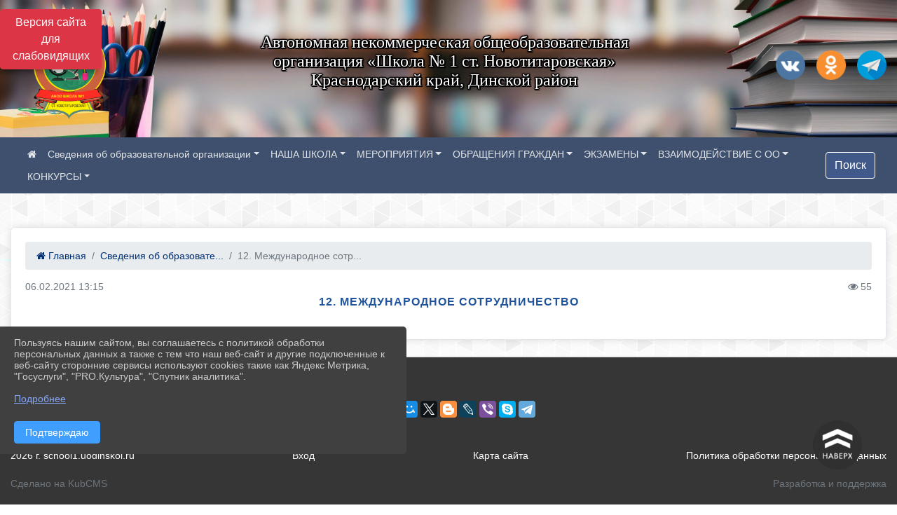

--- FILE ---
content_type: application/javascript
request_url: https://school1.uodinskoi.ru/kubcms-front/v5/master/s/c-vuedraggable.umd-BHhTWoBF.js
body_size: 38655
content:
import{ek as Cr,el as Br,c5 as Hr}from"./c-index-bEbJun7z.js";var Ue={exports:{}};const Wr=Cr(Br);function pr(l,r){var n=Object.keys(l);if(Object.getOwnPropertySymbols){var i=Object.getOwnPropertySymbols(l);r&&(i=i.filter(function(e){return Object.getOwnPropertyDescriptor(l,e).enumerable})),n.push.apply(n,i)}return n}function Bt(l){for(var r=1;r<arguments.length;r++){var n=arguments[r]!=null?arguments[r]:{};r%2?pr(Object(n),!0).forEach(function(i){Xr(l,i,n[i])}):Object.getOwnPropertyDescriptors?Object.defineProperties(l,Object.getOwnPropertyDescriptors(n)):pr(Object(n)).forEach(function(i){Object.defineProperty(l,i,Object.getOwnPropertyDescriptor(n,i))})}return l}function Ge(l){"@babel/helpers - typeof";return typeof Symbol=="function"&&typeof Symbol.iterator=="symbol"?Ge=function(r){return typeof r}:Ge=function(r){return r&&typeof Symbol=="function"&&r.constructor===Symbol&&r!==Symbol.prototype?"symbol":typeof r},Ge(l)}function Xr(l,r,n){return r in l?Object.defineProperty(l,r,{value:n,enumerable:!0,configurable:!0,writable:!0}):l[r]=n,l}function jt(){return jt=Object.assign||function(l){for(var r=1;r<arguments.length;r++){var n=arguments[r];for(var i in n)Object.prototype.hasOwnProperty.call(n,i)&&(l[i]=n[i])}return l},jt.apply(this,arguments)}function Yr(l,r){if(l==null)return{};var n={},i=Object.keys(l),e,f;for(f=0;f<i.length;f++)e=i[f],!(r.indexOf(e)>=0)&&(n[e]=l[e]);return n}function Vr(l,r){if(l==null)return{};var n=Yr(l,r),i,e;if(Object.getOwnPropertySymbols){var f=Object.getOwnPropertySymbols(l);for(e=0;e<f.length;e++)i=f[e],!(r.indexOf(i)>=0)&&Object.prototype.propertyIsEnumerable.call(l,i)&&(n[i]=l[i])}return n}function zr(l){return Jr(l)||Qr(l)||Zr(l)||kr()}function Jr(l){if(Array.isArray(l))return lr(l)}function Qr(l){if(typeof Symbol<"u"&&l[Symbol.iterator]!=null||l["@@iterator"]!=null)return Array.from(l)}function Zr(l,r){if(l){if(typeof l=="string")return lr(l,r);var n=Object.prototype.toString.call(l).slice(8,-1);if(n==="Object"&&l.constructor&&(n=l.constructor.name),n==="Map"||n==="Set")return Array.from(l);if(n==="Arguments"||/^(?:Ui|I)nt(?:8|16|32)(?:Clamped)?Array$/.test(n))return lr(l,r)}}function lr(l,r){(r==null||r>l.length)&&(r=l.length);for(var n=0,i=new Array(r);n<r;n++)i[n]=l[n];return i}function kr(){throw new TypeError(`Invalid attempt to spread non-iterable instance.
In order to be iterable, non-array objects must have a [Symbol.iterator]() method.`)}var qr="1.14.0";function Ht(l){if(typeof window<"u"&&window.navigator)return!!navigator.userAgent.match(l)}var Wt=Ht(/(?:Trident.*rv[ :]?11\.|msie|iemobile|Windows Phone)/i),De=Ht(/Edge/i),mr=Ht(/firefox/i),xe=Ht(/safari/i)&&!Ht(/chrome/i)&&!Ht(/android/i),Ar=Ht(/iP(ad|od|hone)/i),_r=Ht(/chrome/i)&&Ht(/android/i),Rr={capture:!1,passive:!1};function Z(l,r,n){l.addEventListener(r,n,!Wt&&Rr)}function Q(l,r,n){l.removeEventListener(r,n,!Wt&&Rr)}function We(l,r){if(r){if(r[0]===">"&&(r=r.substring(1)),l)try{if(l.matches)return l.matches(r);if(l.msMatchesSelector)return l.msMatchesSelector(r);if(l.webkitMatchesSelector)return l.webkitMatchesSelector(r)}catch{return!1}return!1}}function tn(l){return l.host&&l!==document&&l.host.nodeType?l.host:l.parentNode}function Ut(l,r,n,i){if(l){n=n||document;do{if(r!=null&&(r[0]===">"?l.parentNode===n&&We(l,r):We(l,r))||i&&l===n)return l;if(l===n)break}while(l=tn(l))}return null}var yr=/\s+/g;function lt(l,r,n){if(l&&r)if(l.classList)l.classList[n?"add":"remove"](r);else{var i=(" "+l.className+" ").replace(yr," ").replace(" "+r+" "," ");l.className=(i+(n?" "+r:"")).replace(yr," ")}}function w(l,r,n){var i=l&&l.style;if(i){if(n===void 0)return document.defaultView&&document.defaultView.getComputedStyle?n=document.defaultView.getComputedStyle(l,""):l.currentStyle&&(n=l.currentStyle),r===void 0?n:n[r];!(r in i)&&r.indexOf("webkit")===-1&&(r="-webkit-"+r),i[r]=n+(typeof n=="string"?"":"px")}}function ee(l,r){var n="";if(typeof l=="string")n=l;else do{var i=w(l,"transform");i&&i!=="none"&&(n=i+" "+n)}while(!r&&(l=l.parentNode));var e=window.DOMMatrix||window.WebKitCSSMatrix||window.CSSMatrix||window.MSCSSMatrix;return e&&new e(n)}function Nr(l,r,n){if(l){var i=l.getElementsByTagName(r),e=0,f=i.length;if(n)for(;e<f;e++)n(i[e],e);return i}return[]}function Kt(){var l=document.scrollingElement;return l||document.documentElement}function at(l,r,n,i,e){if(!(!l.getBoundingClientRect&&l!==window)){var f,t,o,a,s,c,u;if(l!==window&&l.parentNode&&l!==Kt()?(f=l.getBoundingClientRect(),t=f.top,o=f.left,a=f.bottom,s=f.right,c=f.height,u=f.width):(t=0,o=0,a=window.innerHeight,s=window.innerWidth,c=window.innerHeight,u=window.innerWidth),(r||n)&&l!==window&&(e=e||l.parentNode,!Wt))do if(e&&e.getBoundingClientRect&&(w(e,"transform")!=="none"||n&&w(e,"position")!=="static")){var d=e.getBoundingClientRect();t-=d.top+parseInt(w(e,"border-top-width")),o-=d.left+parseInt(w(e,"border-left-width")),a=t+f.height,s=o+f.width;break}while(e=e.parentNode);if(i&&l!==window){var v=ee(e||l),h=v&&v.a,g=v&&v.d;v&&(t/=g,o/=h,u/=h,c/=g,a=t+c,s=o+u)}return{top:t,left:o,bottom:a,right:s,width:u,height:c}}}function Sr(l,r,n){for(var i=Qt(l,!0),e=at(l)[r];i;){var f=at(i)[n],t=void 0;if(t=e>=f,!t)return i;if(i===Kt())break;i=Qt(i,!1)}return!1}function se(l,r,n,i){for(var e=0,f=0,t=l.children;f<t.length;){if(t[f].style.display!=="none"&&t[f]!==B.ghost&&(i||t[f]!==B.dragged)&&Ut(t[f],n.draggable,l,!1)){if(e===r)return t[f];e++}f++}return null}function dr(l,r){for(var n=l.lastElementChild;n&&(n===B.ghost||w(n,"display")==="none"||r&&!We(n,r));)n=n.previousElementSibling;return n||null}function dt(l,r){var n=0;if(!l||!l.parentNode)return-1;for(;l=l.previousElementSibling;)l.nodeName.toUpperCase()!=="TEMPLATE"&&l!==B.clone&&(!r||We(l,r))&&n++;return n}function br(l){var r=0,n=0,i=Kt();if(l)do{var e=ee(l),f=e.a,t=e.d;r+=l.scrollLeft*f,n+=l.scrollTop*t}while(l!==i&&(l=l.parentNode));return[r,n]}function en(l,r){for(var n in l)if(l.hasOwnProperty(n)){for(var i in r)if(r.hasOwnProperty(i)&&r[i]===l[n][i])return Number(n)}return-1}function Qt(l,r){if(!l||!l.getBoundingClientRect)return Kt();var n=l,i=!1;do if(n.clientWidth<n.scrollWidth||n.clientHeight<n.scrollHeight){var e=w(n);if(n.clientWidth<n.scrollWidth&&(e.overflowX=="auto"||e.overflowX=="scroll")||n.clientHeight<n.scrollHeight&&(e.overflowY=="auto"||e.overflowY=="scroll")){if(!n.getBoundingClientRect||n===document.body)return Kt();if(i||r)return n;i=!0}}while(n=n.parentNode);return Kt()}function rn(l,r){if(l&&r)for(var n in r)r.hasOwnProperty(n)&&(l[n]=r[n]);return l}function ke(l,r){return Math.round(l.top)===Math.round(r.top)&&Math.round(l.left)===Math.round(r.left)&&Math.round(l.height)===Math.round(r.height)&&Math.round(l.width)===Math.round(r.width)}var Oe;function Mr(l,r){return function(){if(!Oe){var n=arguments,i=this;n.length===1?l.call(i,n[0]):l.apply(i,n),Oe=setTimeout(function(){Oe=void 0},r)}}}function nn(){clearTimeout(Oe),Oe=void 0}function jr(l,r,n){l.scrollLeft+=r,l.scrollTop+=n}function vr(l){var r=window.Polymer,n=window.jQuery||window.Zepto;return r&&r.dom?r.dom(l).cloneNode(!0):n?n(l).clone(!0)[0]:l.cloneNode(!0)}function Er(l,r){w(l,"position","absolute"),w(l,"top",r.top),w(l,"left",r.left),w(l,"width",r.width),w(l,"height",r.height)}function qe(l){w(l,"position",""),w(l,"top",""),w(l,"left",""),w(l,"width",""),w(l,"height","")}var Ot="Sortable"+new Date().getTime();function on(){var l=[],r;return{captureAnimationState:function(){if(l=[],!!this.options.animation){var i=[].slice.call(this.el.children);i.forEach(function(e){if(!(w(e,"display")==="none"||e===B.ghost)){l.push({target:e,rect:at(e)});var f=Bt({},l[l.length-1].rect);if(e.thisAnimationDuration){var t=ee(e,!0);t&&(f.top-=t.f,f.left-=t.e)}e.fromRect=f}})}},addAnimationState:function(i){l.push(i)},removeAnimationState:function(i){l.splice(en(l,{target:i}),1)},animateAll:function(i){var e=this;if(!this.options.animation){clearTimeout(r),typeof i=="function"&&i();return}var f=!1,t=0;l.forEach(function(o){var a=0,s=o.target,c=s.fromRect,u=at(s),d=s.prevFromRect,v=s.prevToRect,h=o.rect,g=ee(s,!0);g&&(u.top-=g.f,u.left-=g.e),s.toRect=u,s.thisAnimationDuration&&ke(d,u)&&!ke(c,u)&&(h.top-u.top)/(h.left-u.left)===(c.top-u.top)/(c.left-u.left)&&(a=ln(h,d,v,e.options)),ke(u,c)||(s.prevFromRect=c,s.prevToRect=u,a||(a=e.options.animation),e.animate(s,h,u,a)),a&&(f=!0,t=Math.max(t,a),clearTimeout(s.animationResetTimer),s.animationResetTimer=setTimeout(function(){s.animationTime=0,s.prevFromRect=null,s.fromRect=null,s.prevToRect=null,s.thisAnimationDuration=null},a),s.thisAnimationDuration=a)}),clearTimeout(r),f?r=setTimeout(function(){typeof i=="function"&&i()},t):typeof i=="function"&&i(),l=[]},animate:function(i,e,f,t){if(t){w(i,"transition",""),w(i,"transform","");var o=ee(this.el),a=o&&o.a,s=o&&o.d,c=(e.left-f.left)/(a||1),u=(e.top-f.top)/(s||1);i.animatingX=!!c,i.animatingY=!!u,w(i,"transform","translate3d("+c+"px,"+u+"px,0)"),this.forRepaintDummy=an(i),w(i,"transition","transform "+t+"ms"+(this.options.easing?" "+this.options.easing:"")),w(i,"transform","translate3d(0,0,0)"),typeof i.animated=="number"&&clearTimeout(i.animated),i.animated=setTimeout(function(){w(i,"transition",""),w(i,"transform",""),i.animated=!1,i.animatingX=!1,i.animatingY=!1},t)}}}}function an(l){return l.offsetWidth}function ln(l,r,n,i){return Math.sqrt(Math.pow(r.top-l.top,2)+Math.pow(r.left-l.left,2))/Math.sqrt(Math.pow(r.top-n.top,2)+Math.pow(r.left-n.left,2))*i.animation}var ne=[],_e={initializeByDefault:!0},Ce={mount:function(r){for(var n in _e)_e.hasOwnProperty(n)&&!(n in r)&&(r[n]=_e[n]);ne.forEach(function(i){if(i.pluginName===r.pluginName)throw"Sortable: Cannot mount plugin ".concat(r.pluginName," more than once")}),ne.push(r)},pluginEvent:function(r,n,i){var e=this;this.eventCanceled=!1,i.cancel=function(){e.eventCanceled=!0};var f=r+"Global";ne.forEach(function(t){n[t.pluginName]&&(n[t.pluginName][f]&&n[t.pluginName][f](Bt({sortable:n},i)),n.options[t.pluginName]&&n[t.pluginName][r]&&n[t.pluginName][r](Bt({sortable:n},i)))})},initializePlugins:function(r,n,i,e){ne.forEach(function(o){var a=o.pluginName;if(!(!r.options[a]&&!o.initializeByDefault)){var s=new o(r,n,r.options);s.sortable=r,s.options=r.options,r[a]=s,jt(i,s.defaults)}});for(var f in r.options)if(r.options.hasOwnProperty(f)){var t=this.modifyOption(r,f,r.options[f]);typeof t<"u"&&(r.options[f]=t)}},getEventProperties:function(r,n){var i={};return ne.forEach(function(e){typeof e.eventProperties=="function"&&jt(i,e.eventProperties.call(n[e.pluginName],r))}),i},modifyOption:function(r,n,i){var e;return ne.forEach(function(f){r[f.pluginName]&&f.optionListeners&&typeof f.optionListeners[n]=="function"&&(e=f.optionListeners[n].call(r[f.pluginName],i))}),e}};function ye(l){var r=l.sortable,n=l.rootEl,i=l.name,e=l.targetEl,f=l.cloneEl,t=l.toEl,o=l.fromEl,a=l.oldIndex,s=l.newIndex,c=l.oldDraggableIndex,u=l.newDraggableIndex,d=l.originalEvent,v=l.putSortable,h=l.extraEventProperties;if(r=r||n&&n[Ot],!!r){var g,p=r.options,S="on"+i.charAt(0).toUpperCase()+i.substr(1);window.CustomEvent&&!Wt&&!De?g=new CustomEvent(i,{bubbles:!0,cancelable:!0}):(g=document.createEvent("Event"),g.initEvent(i,!0,!0)),g.to=t||n,g.from=o||n,g.item=e||n,g.clone=f,g.oldIndex=a,g.newIndex=s,g.oldDraggableIndex=c,g.newDraggableIndex=u,g.originalEvent=d,g.pullMode=v?v.lastPutMode:void 0;var b=Bt(Bt({},h),Ce.getEventProperties(i,r));for(var I in b)g[I]=b[I];n&&n.dispatchEvent(g),p[S]&&p[S].call(r,g)}}var sn=["evt"],Dt=function(r,n){var i=arguments.length>2&&arguments[2]!==void 0?arguments[2]:{},e=i.evt,f=Vr(i,sn);Ce.pluginEvent.bind(B)(r,n,Bt({dragEl:A,parentEl:ut,ghostEl:z,rootEl:ot,nextEl:te,lastDownEl:$e,cloneEl:ct,cloneHidden:Jt,dragStarted:Se,putSortable:Et,activeSortable:B.active,originalEvent:e,oldIndex:le,oldDraggableIndex:Te,newIndex:Nt,newDraggableIndex:zt,hideGhostForTarget:Ur,unhideGhostForTarget:Gr,cloneNowHidden:function(){Jt=!0},cloneNowShown:function(){Jt=!1},dispatchSortableEvent:function(o){It({sortable:n,name:o,originalEvent:e})}},f))};function It(l){ye(Bt({putSortable:Et,cloneEl:ct,targetEl:A,rootEl:ot,oldIndex:le,oldDraggableIndex:Te,newIndex:Nt,newDraggableIndex:zt},l))}var A,ut,z,ot,te,$e,ct,Jt,le,Nt,Te,zt,Ne,Et,ie=!1,Xe=!1,Ye=[],qt,Lt,tr,er,xr,Or,Se,oe,Ie,Pe=!1,Me=!1,Ke,xt,rr=[],sr=!1,Ve=[],Je=typeof document<"u",je=Ar,Tr=De||Wt?"cssFloat":"float",fn=Je&&!_r&&!Ar&&"draggable"in document.createElement("div"),Fr=function(){if(Je){if(Wt)return!1;var l=document.createElement("x");return l.style.cssText="pointer-events:auto",l.style.pointerEvents==="auto"}}(),Lr=function(r,n){var i=w(r),e=parseInt(i.width)-parseInt(i.paddingLeft)-parseInt(i.paddingRight)-parseInt(i.borderLeftWidth)-parseInt(i.borderRightWidth),f=se(r,0,n),t=se(r,1,n),o=f&&w(f),a=t&&w(t),s=o&&parseInt(o.marginLeft)+parseInt(o.marginRight)+at(f).width,c=a&&parseInt(a.marginLeft)+parseInt(a.marginRight)+at(t).width;if(i.display==="flex")return i.flexDirection==="column"||i.flexDirection==="column-reverse"?"vertical":"horizontal";if(i.display==="grid")return i.gridTemplateColumns.split(" ").length<=1?"vertical":"horizontal";if(f&&o.float&&o.float!=="none"){var u=o.float==="left"?"left":"right";return t&&(a.clear==="both"||a.clear===u)?"vertical":"horizontal"}return f&&(o.display==="block"||o.display==="flex"||o.display==="table"||o.display==="grid"||s>=e&&i[Tr]==="none"||t&&i[Tr]==="none"&&s+c>e)?"vertical":"horizontal"},un=function(r,n,i){var e=i?r.left:r.top,f=i?r.right:r.bottom,t=i?r.width:r.height,o=i?n.left:n.top,a=i?n.right:n.bottom,s=i?n.width:n.height;return e===o||f===a||e+t/2===o+s/2},cn=function(r,n){var i;return Ye.some(function(e){var f=e[Ot].options.emptyInsertThreshold;if(!(!f||dr(e))){var t=at(e),o=r>=t.left-f&&r<=t.right+f,a=n>=t.top-f&&n<=t.bottom+f;if(o&&a)return i=e}}),i},wr=function(r){function n(f,t){return function(o,a,s,c){var u=o.options.group.name&&a.options.group.name&&o.options.group.name===a.options.group.name;if(f==null&&(t||u))return!0;if(f==null||f===!1)return!1;if(t&&f==="clone")return f;if(typeof f=="function")return n(f(o,a,s,c),t)(o,a,s,c);var d=(t?o:a).options.group.name;return f===!0||typeof f=="string"&&f===d||f.join&&f.indexOf(d)>-1}}var i={},e=r.group;(!e||Ge(e)!="object")&&(e={name:e}),i.name=e.name,i.checkPull=n(e.pull,!0),i.checkPut=n(e.put),i.revertClone=e.revertClone,r.group=i},Ur=function(){!Fr&&z&&w(z,"display","none")},Gr=function(){!Fr&&z&&w(z,"display","")};Je&&document.addEventListener("click",function(l){if(Xe)return l.preventDefault(),l.stopPropagation&&l.stopPropagation(),l.stopImmediatePropagation&&l.stopImmediatePropagation(),Xe=!1,!1},!0);var _t=function(r){if(A){r=r.touches?r.touches[0]:r;var n=cn(r.clientX,r.clientY);if(n){var i={};for(var e in r)r.hasOwnProperty(e)&&(i[e]=r[e]);i.target=i.rootEl=n,i.preventDefault=void 0,i.stopPropagation=void 0,n[Ot]._onDragOver(i)}}},dn=function(r){A&&A.parentNode[Ot]._isOutsideThisEl(r.target)};function B(l,r){if(!(l&&l.nodeType&&l.nodeType===1))throw"Sortable: `el` must be an HTMLElement, not ".concat({}.toString.call(l));this.el=l,this.options=r=jt({},r),l[Ot]=this;var n={group:null,sort:!0,disabled:!1,store:null,handle:null,draggable:/^[uo]l$/i.test(l.nodeName)?">li":">*",swapThreshold:1,invertSwap:!1,invertedSwapThreshold:null,removeCloneOnHide:!0,direction:function(){return Lr(l,this.options)},ghostClass:"sortable-ghost",chosenClass:"sortable-chosen",dragClass:"sortable-drag",ignore:"a, img",filter:null,preventOnFilter:!0,animation:0,easing:null,setData:function(t,o){t.setData("Text",o.textContent)},dropBubble:!1,dragoverBubble:!1,dataIdAttr:"data-id",delay:0,delayOnTouchOnly:!1,touchStartThreshold:(Number.parseInt?Number:window).parseInt(window.devicePixelRatio,10)||1,forceFallback:!1,fallbackClass:"sortable-fallback",fallbackOnBody:!1,fallbackTolerance:0,fallbackOffset:{x:0,y:0},supportPointer:B.supportPointer!==!1&&"PointerEvent"in window&&!xe,emptyInsertThreshold:5};Ce.initializePlugins(this,l,n);for(var i in n)!(i in r)&&(r[i]=n[i]);wr(r);for(var e in this)e.charAt(0)==="_"&&typeof this[e]=="function"&&(this[e]=this[e].bind(this));this.nativeDraggable=r.forceFallback?!1:fn,this.nativeDraggable&&(this.options.touchStartThreshold=1),r.supportPointer?Z(l,"pointerdown",this._onTapStart):(Z(l,"mousedown",this._onTapStart),Z(l,"touchstart",this._onTapStart)),this.nativeDraggable&&(Z(l,"dragover",this),Z(l,"dragenter",this)),Ye.push(this.el),r.store&&r.store.get&&this.sort(r.store.get(this)||[]),jt(this,on())}B.prototype={constructor:B,_isOutsideThisEl:function(r){!this.el.contains(r)&&r!==this.el&&(oe=null)},_getDirection:function(r,n){return typeof this.options.direction=="function"?this.options.direction.call(this,r,n,A):this.options.direction},_onTapStart:function(r){if(r.cancelable){var n=this,i=this.el,e=this.options,f=e.preventOnFilter,t=r.type,o=r.touches&&r.touches[0]||r.pointerType&&r.pointerType==="touch"&&r,a=(o||r).target,s=r.target.shadowRoot&&(r.path&&r.path[0]||r.composedPath&&r.composedPath()[0])||a,c=e.filter;if(bn(i),!A&&!(/mousedown|pointerdown/.test(t)&&r.button!==0||e.disabled)&&!s.isContentEditable&&!(!this.nativeDraggable&&xe&&a&&a.tagName.toUpperCase()==="SELECT")&&(a=Ut(a,e.draggable,i,!1),!(a&&a.animated)&&$e!==a)){if(le=dt(a),Te=dt(a,e.draggable),typeof c=="function"){if(c.call(this,r,a,this)){It({sortable:n,rootEl:s,name:"filter",targetEl:a,toEl:i,fromEl:i}),Dt("filter",n,{evt:r}),f&&r.cancelable&&r.preventDefault();return}}else if(c&&(c=c.split(",").some(function(u){if(u=Ut(s,u.trim(),i,!1),u)return It({sortable:n,rootEl:u,name:"filter",targetEl:a,fromEl:i,toEl:i}),Dt("filter",n,{evt:r}),!0}),c)){f&&r.cancelable&&r.preventDefault();return}e.handle&&!Ut(s,e.handle,i,!1)||this._prepareDragStart(r,o,a)}}},_prepareDragStart:function(r,n,i){var e=this,f=e.el,t=e.options,o=f.ownerDocument,a;if(i&&!A&&i.parentNode===f){var s=at(i);if(ot=f,A=i,ut=A.parentNode,te=A.nextSibling,$e=i,Ne=t.group,B.dragged=A,qt={target:A,clientX:(n||r).clientX,clientY:(n||r).clientY},xr=qt.clientX-s.left,Or=qt.clientY-s.top,this._lastX=(n||r).clientX,this._lastY=(n||r).clientY,A.style["will-change"]="all",a=function(){if(Dt("delayEnded",e,{evt:r}),B.eventCanceled){e._onDrop();return}e._disableDelayedDragEvents(),!mr&&e.nativeDraggable&&(A.draggable=!0),e._triggerDragStart(r,n),It({sortable:e,name:"choose",originalEvent:r}),lt(A,t.chosenClass,!0)},t.ignore.split(",").forEach(function(c){Nr(A,c.trim(),nr)}),Z(o,"dragover",_t),Z(o,"mousemove",_t),Z(o,"touchmove",_t),Z(o,"mouseup",e._onDrop),Z(o,"touchend",e._onDrop),Z(o,"touchcancel",e._onDrop),mr&&this.nativeDraggable&&(this.options.touchStartThreshold=4,A.draggable=!0),Dt("delayStart",this,{evt:r}),t.delay&&(!t.delayOnTouchOnly||n)&&(!this.nativeDraggable||!(De||Wt))){if(B.eventCanceled){this._onDrop();return}Z(o,"mouseup",e._disableDelayedDrag),Z(o,"touchend",e._disableDelayedDrag),Z(o,"touchcancel",e._disableDelayedDrag),Z(o,"mousemove",e._delayedDragTouchMoveHandler),Z(o,"touchmove",e._delayedDragTouchMoveHandler),t.supportPointer&&Z(o,"pointermove",e._delayedDragTouchMoveHandler),e._dragStartTimer=setTimeout(a,t.delay)}else a()}},_delayedDragTouchMoveHandler:function(r){var n=r.touches?r.touches[0]:r;Math.max(Math.abs(n.clientX-this._lastX),Math.abs(n.clientY-this._lastY))>=Math.floor(this.options.touchStartThreshold/(this.nativeDraggable&&window.devicePixelRatio||1))&&this._disableDelayedDrag()},_disableDelayedDrag:function(){A&&nr(A),clearTimeout(this._dragStartTimer),this._disableDelayedDragEvents()},_disableDelayedDragEvents:function(){var r=this.el.ownerDocument;Q(r,"mouseup",this._disableDelayedDrag),Q(r,"touchend",this._disableDelayedDrag),Q(r,"touchcancel",this._disableDelayedDrag),Q(r,"mousemove",this._delayedDragTouchMoveHandler),Q(r,"touchmove",this._delayedDragTouchMoveHandler),Q(r,"pointermove",this._delayedDragTouchMoveHandler)},_triggerDragStart:function(r,n){n=n||r.pointerType=="touch"&&r,!this.nativeDraggable||n?this.options.supportPointer?Z(document,"pointermove",this._onTouchMove):n?Z(document,"touchmove",this._onTouchMove):Z(document,"mousemove",this._onTouchMove):(Z(A,"dragend",this),Z(ot,"dragstart",this._onDragStart));try{document.selection?Be(function(){document.selection.empty()}):window.getSelection().removeAllRanges()}catch{}},_dragStarted:function(r,n){if(ie=!1,ot&&A){Dt("dragStarted",this,{evt:n}),this.nativeDraggable&&Z(document,"dragover",dn);var i=this.options;!r&&lt(A,i.dragClass,!1),lt(A,i.ghostClass,!0),B.active=this,r&&this._appendGhost(),It({sortable:this,name:"start",originalEvent:n})}else this._nulling()},_emulateDragOver:function(){if(Lt){this._lastX=Lt.clientX,this._lastY=Lt.clientY,Ur();for(var r=document.elementFromPoint(Lt.clientX,Lt.clientY),n=r;r&&r.shadowRoot&&(r=r.shadowRoot.elementFromPoint(Lt.clientX,Lt.clientY),r!==n);)n=r;if(A.parentNode[Ot]._isOutsideThisEl(r),n)do{if(n[Ot]){var i=void 0;if(i=n[Ot]._onDragOver({clientX:Lt.clientX,clientY:Lt.clientY,target:r,rootEl:n}),i&&!this.options.dragoverBubble)break}r=n}while(n=n.parentNode);Gr()}},_onTouchMove:function(r){if(qt){var n=this.options,i=n.fallbackTolerance,e=n.fallbackOffset,f=r.touches?r.touches[0]:r,t=z&&ee(z,!0),o=z&&t&&t.a,a=z&&t&&t.d,s=je&&xt&&br(xt),c=(f.clientX-qt.clientX+e.x)/(o||1)+(s?s[0]-rr[0]:0)/(o||1),u=(f.clientY-qt.clientY+e.y)/(a||1)+(s?s[1]-rr[1]:0)/(a||1);if(!B.active&&!ie){if(i&&Math.max(Math.abs(f.clientX-this._lastX),Math.abs(f.clientY-this._lastY))<i)return;this._onDragStart(r,!0)}if(z){t?(t.e+=c-(tr||0),t.f+=u-(er||0)):t={a:1,b:0,c:0,d:1,e:c,f:u};var d="matrix(".concat(t.a,",").concat(t.b,",").concat(t.c,",").concat(t.d,",").concat(t.e,",").concat(t.f,")");w(z,"webkitTransform",d),w(z,"mozTransform",d),w(z,"msTransform",d),w(z,"transform",d),tr=c,er=u,Lt=f}r.cancelable&&r.preventDefault()}},_appendGhost:function(){if(!z){var r=this.options.fallbackOnBody?document.body:ot,n=at(A,!0,je,!0,r),i=this.options;if(je){for(xt=r;w(xt,"position")==="static"&&w(xt,"transform")==="none"&&xt!==document;)xt=xt.parentNode;xt!==document.body&&xt!==document.documentElement?(xt===document&&(xt=Kt()),n.top+=xt.scrollTop,n.left+=xt.scrollLeft):xt=Kt(),rr=br(xt)}z=A.cloneNode(!0),lt(z,i.ghostClass,!1),lt(z,i.fallbackClass,!0),lt(z,i.dragClass,!0),w(z,"transition",""),w(z,"transform",""),w(z,"box-sizing","border-box"),w(z,"margin",0),w(z,"top",n.top),w(z,"left",n.left),w(z,"width",n.width),w(z,"height",n.height),w(z,"opacity","0.8"),w(z,"position",je?"absolute":"fixed"),w(z,"zIndex","100000"),w(z,"pointerEvents","none"),B.ghost=z,r.appendChild(z),w(z,"transform-origin",xr/parseInt(z.style.width)*100+"% "+Or/parseInt(z.style.height)*100+"%")}},_onDragStart:function(r,n){var i=this,e=r.dataTransfer,f=i.options;if(Dt("dragStart",this,{evt:r}),B.eventCanceled){this._onDrop();return}Dt("setupClone",this),B.eventCanceled||(ct=vr(A),ct.draggable=!1,ct.style["will-change"]="",this._hideClone(),lt(ct,this.options.chosenClass,!1),B.clone=ct),i.cloneId=Be(function(){Dt("clone",i),!B.eventCanceled&&(i.options.removeCloneOnHide||ot.insertBefore(ct,A),i._hideClone(),It({sortable:i,name:"clone"}))}),!n&&lt(A,f.dragClass,!0),n?(Xe=!0,i._loopId=setInterval(i._emulateDragOver,50)):(Q(document,"mouseup",i._onDrop),Q(document,"touchend",i._onDrop),Q(document,"touchcancel",i._onDrop),e&&(e.effectAllowed="move",f.setData&&f.setData.call(i,e,A)),Z(document,"drop",i),w(A,"transform","translateZ(0)")),ie=!0,i._dragStartId=Be(i._dragStarted.bind(i,n,r)),Z(document,"selectstart",i),Se=!0,xe&&w(document.body,"user-select","none")},_onDragOver:function(r){var n=this.el,i=r.target,e,f,t,o=this.options,a=o.group,s=B.active,c=Ne===a,u=o.sort,d=Et||s,v,h=this,g=!1;if(sr)return;function p(_,rt){Dt(_,h,Bt({evt:r,isOwner:c,axis:v?"vertical":"horizontal",revert:t,dragRect:e,targetRect:f,canSort:u,fromSortable:d,target:i,completed:b,onMove:function(st,ft){return Fe(ot,n,A,e,st,at(st),r,ft)},changed:I},rt))}function S(){p("dragOverAnimationCapture"),h.captureAnimationState(),h!==d&&d.captureAnimationState()}function b(_){return p("dragOverCompleted",{insertion:_}),_&&(c?s._hideClone():s._showClone(h),h!==d&&(lt(A,Et?Et.options.ghostClass:s.options.ghostClass,!1),lt(A,o.ghostClass,!0)),Et!==h&&h!==B.active?Et=h:h===B.active&&Et&&(Et=null),d===h&&(h._ignoreWhileAnimating=i),h.animateAll(function(){p("dragOverAnimationComplete"),h._ignoreWhileAnimating=null}),h!==d&&(d.animateAll(),d._ignoreWhileAnimating=null)),(i===A&&!A.animated||i===n&&!i.animated)&&(oe=null),!o.dragoverBubble&&!r.rootEl&&i!==document&&(A.parentNode[Ot]._isOutsideThisEl(r.target),!_&&_t(r)),!o.dragoverBubble&&r.stopPropagation&&r.stopPropagation(),g=!0}function I(){Nt=dt(A),zt=dt(A,o.draggable),It({sortable:h,name:"change",toEl:n,newIndex:Nt,newDraggableIndex:zt,originalEvent:r})}if(r.preventDefault!==void 0&&r.cancelable&&r.preventDefault(),i=Ut(i,o.draggable,n,!0),p("dragOver"),B.eventCanceled)return g;if(A.contains(r.target)||i.animated&&i.animatingX&&i.animatingY||h._ignoreWhileAnimating===i)return b(!1);if(Xe=!1,s&&!o.disabled&&(c?u||(t=ut!==ot):Et===this||(this.lastPutMode=Ne.checkPull(this,s,A,r))&&a.checkPut(this,s,A,r))){if(v=this._getDirection(r,i)==="vertical",e=at(A),p("dragOverValid"),B.eventCanceled)return g;if(t)return ut=ot,S(),this._hideClone(),p("revert"),B.eventCanceled||(te?ot.insertBefore(A,te):ot.appendChild(A)),b(!0);var x=dr(n,o.draggable);if(!x||pn(r,v,this)&&!x.animated){if(x===A)return b(!1);if(x&&n===r.target&&(i=x),i&&(f=at(i)),Fe(ot,n,A,e,i,f,r,!!i)!==!1)return S(),n.appendChild(A),ut=n,I(),b(!0)}else if(x&&gn(r,v,this)){var P=se(n,0,o,!0);if(P===A)return b(!1);if(i=P,f=at(i),Fe(ot,n,A,e,i,f,r,!1)!==!1)return S(),n.insertBefore(A,P),ut=n,I(),b(!0)}else if(i.parentNode===n){f=at(i);var O=0,L,U=A.parentNode!==n,T=!un(A.animated&&A.toRect||e,i.animated&&i.toRect||f,v),N=v?"top":"left",j=Sr(i,"top","top")||Sr(A,"top","top"),Y=j?j.scrollTop:void 0;oe!==i&&(L=f[N],Pe=!1,Me=!T&&o.invertSwap||U),O=mn(r,i,f,v,T?1:o.swapThreshold,o.invertedSwapThreshold==null?o.swapThreshold:o.invertedSwapThreshold,Me,oe===i);var C;if(O!==0){var R=dt(A);do R-=O,C=ut.children[R];while(C&&(w(C,"display")==="none"||C===z))}if(O===0||C===i)return b(!1);oe=i,Ie=O;var X=i.nextElementSibling,M=!1;M=O===1;var $=Fe(ot,n,A,e,i,f,r,M);if($!==!1)return($===1||$===-1)&&(M=$===1),sr=!0,setTimeout(hn,30),S(),M&&!X?n.appendChild(A):i.parentNode.insertBefore(A,M?X:i),j&&jr(j,0,Y-j.scrollTop),ut=A.parentNode,L!==void 0&&!Me&&(Ke=Math.abs(L-at(i)[N])),I(),b(!0)}if(n.contains(A))return b(!1)}return!1},_ignoreWhileAnimating:null,_offMoveEvents:function(){Q(document,"mousemove",this._onTouchMove),Q(document,"touchmove",this._onTouchMove),Q(document,"pointermove",this._onTouchMove),Q(document,"dragover",_t),Q(document,"mousemove",_t),Q(document,"touchmove",_t)},_offUpEvents:function(){var r=this.el.ownerDocument;Q(r,"mouseup",this._onDrop),Q(r,"touchend",this._onDrop),Q(r,"pointerup",this._onDrop),Q(r,"touchcancel",this._onDrop),Q(document,"selectstart",this)},_onDrop:function(r){var n=this.el,i=this.options;if(Nt=dt(A),zt=dt(A,i.draggable),Dt("drop",this,{evt:r}),ut=A&&A.parentNode,Nt=dt(A),zt=dt(A,i.draggable),B.eventCanceled){this._nulling();return}ie=!1,Me=!1,Pe=!1,clearInterval(this._loopId),clearTimeout(this._dragStartTimer),fr(this.cloneId),fr(this._dragStartId),this.nativeDraggable&&(Q(document,"drop",this),Q(n,"dragstart",this._onDragStart)),this._offMoveEvents(),this._offUpEvents(),xe&&w(document.body,"user-select",""),w(A,"transform",""),r&&(Se&&(r.cancelable&&r.preventDefault(),!i.dropBubble&&r.stopPropagation()),z&&z.parentNode&&z.parentNode.removeChild(z),(ot===ut||Et&&Et.lastPutMode!=="clone")&&ct&&ct.parentNode&&ct.parentNode.removeChild(ct),A&&(this.nativeDraggable&&Q(A,"dragend",this),nr(A),A.style["will-change"]="",Se&&!ie&&lt(A,Et?Et.options.ghostClass:this.options.ghostClass,!1),lt(A,this.options.chosenClass,!1),It({sortable:this,name:"unchoose",toEl:ut,newIndex:null,newDraggableIndex:null,originalEvent:r}),ot!==ut?(Nt>=0&&(It({rootEl:ut,name:"add",toEl:ut,fromEl:ot,originalEvent:r}),It({sortable:this,name:"remove",toEl:ut,originalEvent:r}),It({rootEl:ut,name:"sort",toEl:ut,fromEl:ot,originalEvent:r}),It({sortable:this,name:"sort",toEl:ut,originalEvent:r})),Et&&Et.save()):Nt!==le&&Nt>=0&&(It({sortable:this,name:"update",toEl:ut,originalEvent:r}),It({sortable:this,name:"sort",toEl:ut,originalEvent:r})),B.active&&((Nt==null||Nt===-1)&&(Nt=le,zt=Te),It({sortable:this,name:"end",toEl:ut,originalEvent:r}),this.save()))),this._nulling()},_nulling:function(){Dt("nulling",this),ot=A=ut=z=te=ct=$e=Jt=qt=Lt=Se=Nt=zt=le=Te=oe=Ie=Et=Ne=B.dragged=B.ghost=B.clone=B.active=null,Ve.forEach(function(r){r.checked=!0}),Ve.length=tr=er=0},handleEvent:function(r){switch(r.type){case"drop":case"dragend":this._onDrop(r);break;case"dragenter":case"dragover":A&&(this._onDragOver(r),vn(r));break;case"selectstart":r.preventDefault();break}},toArray:function(){for(var r=[],n,i=this.el.children,e=0,f=i.length,t=this.options;e<f;e++)n=i[e],Ut(n,t.draggable,this.el,!1)&&r.push(n.getAttribute(t.dataIdAttr)||Sn(n));return r},sort:function(r,n){var i={},e=this.el;this.toArray().forEach(function(f,t){var o=e.children[t];Ut(o,this.options.draggable,e,!1)&&(i[f]=o)},this),n&&this.captureAnimationState(),r.forEach(function(f){i[f]&&(e.removeChild(i[f]),e.appendChild(i[f]))}),n&&this.animateAll()},save:function(){var r=this.options.store;r&&r.set&&r.set(this)},closest:function(r,n){return Ut(r,n||this.options.draggable,this.el,!1)},option:function(r,n){var i=this.options;if(n===void 0)return i[r];var e=Ce.modifyOption(this,r,n);typeof e<"u"?i[r]=e:i[r]=n,r==="group"&&wr(i)},destroy:function(){Dt("destroy",this);var r=this.el;r[Ot]=null,Q(r,"mousedown",this._onTapStart),Q(r,"touchstart",this._onTapStart),Q(r,"pointerdown",this._onTapStart),this.nativeDraggable&&(Q(r,"dragover",this),Q(r,"dragenter",this)),Array.prototype.forEach.call(r.querySelectorAll("[draggable]"),function(n){n.removeAttribute("draggable")}),this._onDrop(),this._disableDelayedDragEvents(),Ye.splice(Ye.indexOf(this.el),1),this.el=r=null},_hideClone:function(){if(!Jt){if(Dt("hideClone",this),B.eventCanceled)return;w(ct,"display","none"),this.options.removeCloneOnHide&&ct.parentNode&&ct.parentNode.removeChild(ct),Jt=!0}},_showClone:function(r){if(r.lastPutMode!=="clone"){this._hideClone();return}if(Jt){if(Dt("showClone",this),B.eventCanceled)return;A.parentNode==ot&&!this.options.group.revertClone?ot.insertBefore(ct,A):te?ot.insertBefore(ct,te):ot.appendChild(ct),this.options.group.revertClone&&this.animate(A,ct),w(ct,"display",""),Jt=!1}}};function vn(l){l.dataTransfer&&(l.dataTransfer.dropEffect="move"),l.cancelable&&l.preventDefault()}function Fe(l,r,n,i,e,f,t,o){var a,s=l[Ot],c=s.options.onMove,u;return window.CustomEvent&&!Wt&&!De?a=new CustomEvent("move",{bubbles:!0,cancelable:!0}):(a=document.createEvent("Event"),a.initEvent("move",!0,!0)),a.to=r,a.from=l,a.dragged=n,a.draggedRect=i,a.related=e||r,a.relatedRect=f||at(r),a.willInsertAfter=o,a.originalEvent=t,l.dispatchEvent(a),c&&(u=c.call(s,a,t)),u}function nr(l){l.draggable=!1}function hn(){sr=!1}function gn(l,r,n){var i=at(se(n.el,0,n.options,!0)),e=10;return r?l.clientX<i.left-e||l.clientY<i.top&&l.clientX<i.right:l.clientY<i.top-e||l.clientY<i.bottom&&l.clientX<i.left}function pn(l,r,n){var i=at(dr(n.el,n.options.draggable)),e=10;return r?l.clientX>i.right+e||l.clientX<=i.right&&l.clientY>i.bottom&&l.clientX>=i.left:l.clientX>i.right&&l.clientY>i.top||l.clientX<=i.right&&l.clientY>i.bottom+e}function mn(l,r,n,i,e,f,t,o){var a=i?l.clientY:l.clientX,s=i?n.height:n.width,c=i?n.top:n.left,u=i?n.bottom:n.right,d=!1;if(!t){if(o&&Ke<s*e){if(!Pe&&(Ie===1?a>c+s*f/2:a<u-s*f/2)&&(Pe=!0),Pe)d=!0;else if(Ie===1?a<c+Ke:a>u-Ke)return-Ie}else if(a>c+s*(1-e)/2&&a<u-s*(1-e)/2)return yn(r)}return d=d||t,d&&(a<c+s*f/2||a>u-s*f/2)?a>c+s/2?1:-1:0}function yn(l){return dt(A)<dt(l)?1:-1}function Sn(l){for(var r=l.tagName+l.className+l.src+l.href+l.textContent,n=r.length,i=0;n--;)i+=r.charCodeAt(n);return i.toString(36)}function bn(l){Ve.length=0;for(var r=l.getElementsByTagName("input"),n=r.length;n--;){var i=r[n];i.checked&&Ve.push(i)}}function Be(l){return setTimeout(l,0)}function fr(l){return clearTimeout(l)}Je&&Z(document,"touchmove",function(l){(B.active||ie)&&l.cancelable&&l.preventDefault()});B.utils={on:Z,off:Q,css:w,find:Nr,is:function(r,n){return!!Ut(r,n,r,!1)},extend:rn,throttle:Mr,closest:Ut,toggleClass:lt,clone:vr,index:dt,nextTick:Be,cancelNextTick:fr,detectDirection:Lr,getChild:se};B.get=function(l){return l[Ot]};B.mount=function(){for(var l=arguments.length,r=new Array(l),n=0;n<l;n++)r[n]=arguments[n];r[0].constructor===Array&&(r=r[0]),r.forEach(function(i){if(!i.prototype||!i.prototype.constructor)throw"Sortable: Mounted plugin must be a constructor function, not ".concat({}.toString.call(i));i.utils&&(B.utils=Bt(Bt({},B.utils),i.utils)),Ce.mount(i)})};B.create=function(l,r){return new B(l,r)};B.version=qr;var gt=[],be,ur,cr=!1,or,ar,ze,Ee;function En(){function l(){this.defaults={scroll:!0,forceAutoScrollFallback:!1,scrollSensitivity:30,scrollSpeed:10,bubbleScroll:!0};for(var r in this)r.charAt(0)==="_"&&typeof this[r]=="function"&&(this[r]=this[r].bind(this))}return l.prototype={dragStarted:function(n){var i=n.originalEvent;this.sortable.nativeDraggable?Z(document,"dragover",this._handleAutoScroll):this.options.supportPointer?Z(document,"pointermove",this._handleFallbackAutoScroll):i.touches?Z(document,"touchmove",this._handleFallbackAutoScroll):Z(document,"mousemove",this._handleFallbackAutoScroll)},dragOverCompleted:function(n){var i=n.originalEvent;!this.options.dragOverBubble&&!i.rootEl&&this._handleAutoScroll(i)},drop:function(){this.sortable.nativeDraggable?Q(document,"dragover",this._handleAutoScroll):(Q(document,"pointermove",this._handleFallbackAutoScroll),Q(document,"touchmove",this._handleFallbackAutoScroll),Q(document,"mousemove",this._handleFallbackAutoScroll)),Ir(),He(),nn()},nulling:function(){ze=ur=be=cr=Ee=or=ar=null,gt.length=0},_handleFallbackAutoScroll:function(n){this._handleAutoScroll(n,!0)},_handleAutoScroll:function(n,i){var e=this,f=(n.touches?n.touches[0]:n).clientX,t=(n.touches?n.touches[0]:n).clientY,o=document.elementFromPoint(f,t);if(ze=n,i||this.options.forceAutoScrollFallback||De||Wt||xe){ir(n,this.options,o,i);var a=Qt(o,!0);cr&&(!Ee||f!==or||t!==ar)&&(Ee&&Ir(),Ee=setInterval(function(){var s=Qt(document.elementFromPoint(f,t),!0);s!==a&&(a=s,He()),ir(n,e.options,s,i)},10),or=f,ar=t)}else{if(!this.options.bubbleScroll||Qt(o,!0)===Kt()){He();return}ir(n,this.options,Qt(o,!1),!1)}}},jt(l,{pluginName:"scroll",initializeByDefault:!0})}function He(){gt.forEach(function(l){clearInterval(l.pid)}),gt=[]}function Ir(){clearInterval(Ee)}var ir=Mr(function(l,r,n,i){if(r.scroll){var e=(l.touches?l.touches[0]:l).clientX,f=(l.touches?l.touches[0]:l).clientY,t=r.scrollSensitivity,o=r.scrollSpeed,a=Kt(),s=!1,c;ur!==n&&(ur=n,He(),be=r.scroll,c=r.scrollFn,be===!0&&(be=Qt(n,!0)));var u=0,d=be;do{var v=d,h=at(v),g=h.top,p=h.bottom,S=h.left,b=h.right,I=h.width,x=h.height,P=void 0,O=void 0,L=v.scrollWidth,U=v.scrollHeight,T=w(v),N=v.scrollLeft,j=v.scrollTop;v===a?(P=I<L&&(T.overflowX==="auto"||T.overflowX==="scroll"||T.overflowX==="visible"),O=x<U&&(T.overflowY==="auto"||T.overflowY==="scroll"||T.overflowY==="visible")):(P=I<L&&(T.overflowX==="auto"||T.overflowX==="scroll"),O=x<U&&(T.overflowY==="auto"||T.overflowY==="scroll"));var Y=P&&(Math.abs(b-e)<=t&&N+I<L)-(Math.abs(S-e)<=t&&!!N),C=O&&(Math.abs(p-f)<=t&&j+x<U)-(Math.abs(g-f)<=t&&!!j);if(!gt[u])for(var R=0;R<=u;R++)gt[R]||(gt[R]={});(gt[u].vx!=Y||gt[u].vy!=C||gt[u].el!==v)&&(gt[u].el=v,gt[u].vx=Y,gt[u].vy=C,clearInterval(gt[u].pid),(Y!=0||C!=0)&&(s=!0,gt[u].pid=setInterval((function(){i&&this.layer===0&&B.active._onTouchMove(ze);var X=gt[this.layer].vy?gt[this.layer].vy*o:0,M=gt[this.layer].vx?gt[this.layer].vx*o:0;typeof c=="function"&&c.call(B.dragged.parentNode[Ot],M,X,l,ze,gt[this.layer].el)!=="continue"||jr(gt[this.layer].el,M,X)}).bind({layer:u}),24))),u++}while(r.bubbleScroll&&d!==a&&(d=Qt(d,!1)));cr=s}},30),$r=function(r){var n=r.originalEvent,i=r.putSortable,e=r.dragEl,f=r.activeSortable,t=r.dispatchSortableEvent,o=r.hideGhostForTarget,a=r.unhideGhostForTarget;if(n){var s=i||f;o();var c=n.changedTouches&&n.changedTouches.length?n.changedTouches[0]:n,u=document.elementFromPoint(c.clientX,c.clientY);a(),s&&!s.el.contains(u)&&(t("spill"),this.onSpill({dragEl:e,putSortable:i}))}};function hr(){}hr.prototype={startIndex:null,dragStart:function(r){var n=r.oldDraggableIndex;this.startIndex=n},onSpill:function(r){var n=r.dragEl,i=r.putSortable;this.sortable.captureAnimationState(),i&&i.captureAnimationState();var e=se(this.sortable.el,this.startIndex,this.options);e?this.sortable.el.insertBefore(n,e):this.sortable.el.appendChild(n),this.sortable.animateAll(),i&&i.animateAll()},drop:$r};jt(hr,{pluginName:"revertOnSpill"});function gr(){}gr.prototype={onSpill:function(r){var n=r.dragEl,i=r.putSortable,e=i||this.sortable;e.captureAnimationState(),n.parentNode&&n.parentNode.removeChild(n),e.animateAll()},drop:$r};jt(gr,{pluginName:"removeOnSpill"});var Mt;function xn(){function l(){this.defaults={swapClass:"sortable-swap-highlight"}}return l.prototype={dragStart:function(n){var i=n.dragEl;Mt=i},dragOverValid:function(n){var i=n.completed,e=n.target,f=n.onMove,t=n.activeSortable,o=n.changed,a=n.cancel;if(t.options.swap){var s=this.sortable.el,c=this.options;if(e&&e!==s){var u=Mt;f(e)!==!1?(lt(e,c.swapClass,!0),Mt=e):Mt=null,u&&u!==Mt&&lt(u,c.swapClass,!1)}o(),i(!0),a()}},drop:function(n){var i=n.activeSortable,e=n.putSortable,f=n.dragEl,t=e||this.sortable,o=this.options;Mt&&lt(Mt,o.swapClass,!1),Mt&&(o.swap||e&&e.options.swap)&&f!==Mt&&(t.captureAnimationState(),t!==i&&i.captureAnimationState(),On(f,Mt),t.animateAll(),t!==i&&i.animateAll())},nulling:function(){Mt=null}},jt(l,{pluginName:"swap",eventProperties:function(){return{swapItem:Mt}}})}function On(l,r){var n=l.parentNode,i=r.parentNode,e,f;!n||!i||n.isEqualNode(r)||i.isEqualNode(l)||(e=dt(l),f=dt(r),n.isEqualNode(i)&&e<f&&f++,n.insertBefore(r,n.children[e]),i.insertBefore(l,i.children[f]))}var V=[],Rt=[],ge,wt,pe=!1,Ct=!1,ae=!1,et,me,Le;function Tn(){function l(r){for(var n in this)n.charAt(0)==="_"&&typeof this[n]=="function"&&(this[n]=this[n].bind(this));r.options.supportPointer?Z(document,"pointerup",this._deselectMultiDrag):(Z(document,"mouseup",this._deselectMultiDrag),Z(document,"touchend",this._deselectMultiDrag)),Z(document,"keydown",this._checkKeyDown),Z(document,"keyup",this._checkKeyUp),this.defaults={selectedClass:"sortable-selected",multiDragKey:null,setData:function(e,f){var t="";V.length&&wt===r?V.forEach(function(o,a){t+=(a?", ":"")+o.textContent}):t=f.textContent,e.setData("Text",t)}}}return l.prototype={multiDragKeyDown:!1,isMultiDrag:!1,delayStartGlobal:function(n){var i=n.dragEl;et=i},delayEnded:function(){this.isMultiDrag=~V.indexOf(et)},setupClone:function(n){var i=n.sortable,e=n.cancel;if(this.isMultiDrag){for(var f=0;f<V.length;f++)Rt.push(vr(V[f])),Rt[f].sortableIndex=V[f].sortableIndex,Rt[f].draggable=!1,Rt[f].style["will-change"]="",lt(Rt[f],this.options.selectedClass,!1),V[f]===et&&lt(Rt[f],this.options.chosenClass,!1);i._hideClone(),e()}},clone:function(n){var i=n.sortable,e=n.rootEl,f=n.dispatchSortableEvent,t=n.cancel;this.isMultiDrag&&(this.options.removeCloneOnHide||V.length&&wt===i&&(Pr(!0,e),f("clone"),t()))},showClone:function(n){var i=n.cloneNowShown,e=n.rootEl,f=n.cancel;this.isMultiDrag&&(Pr(!1,e),Rt.forEach(function(t){w(t,"display","")}),i(),Le=!1,f())},hideClone:function(n){var i=this;n.sortable;var e=n.cloneNowHidden,f=n.cancel;this.isMultiDrag&&(Rt.forEach(function(t){w(t,"display","none"),i.options.removeCloneOnHide&&t.parentNode&&t.parentNode.removeChild(t)}),e(),Le=!0,f())},dragStartGlobal:function(n){n.sortable,!this.isMultiDrag&&wt&&wt.multiDrag._deselectMultiDrag(),V.forEach(function(i){i.sortableIndex=dt(i)}),V=V.sort(function(i,e){return i.sortableIndex-e.sortableIndex}),ae=!0},dragStarted:function(n){var i=this,e=n.sortable;if(this.isMultiDrag){if(this.options.sort&&(e.captureAnimationState(),this.options.animation)){V.forEach(function(t){t!==et&&w(t,"position","absolute")});var f=at(et,!1,!0,!0);V.forEach(function(t){t!==et&&Er(t,f)}),Ct=!0,pe=!0}e.animateAll(function(){Ct=!1,pe=!1,i.options.animation&&V.forEach(function(t){qe(t)}),i.options.sort&&we()})}},dragOver:function(n){var i=n.target,e=n.completed,f=n.cancel;Ct&&~V.indexOf(i)&&(e(!1),f())},revert:function(n){var i=n.fromSortable,e=n.rootEl,f=n.sortable,t=n.dragRect;V.length>1&&(V.forEach(function(o){f.addAnimationState({target:o,rect:Ct?at(o):t}),qe(o),o.fromRect=t,i.removeAnimationState(o)}),Ct=!1,In(!this.options.removeCloneOnHide,e))},dragOverCompleted:function(n){var i=n.sortable,e=n.isOwner,f=n.insertion,t=n.activeSortable,o=n.parentEl,a=n.putSortable,s=this.options;if(f){if(e&&t._hideClone(),pe=!1,s.animation&&V.length>1&&(Ct||!e&&!t.options.sort&&!a)){var c=at(et,!1,!0,!0);V.forEach(function(d){d!==et&&(Er(d,c),o.appendChild(d))}),Ct=!0}if(!e)if(Ct||we(),V.length>1){var u=Le;t._showClone(i),t.options.animation&&!Le&&u&&Rt.forEach(function(d){t.addAnimationState({target:d,rect:me}),d.fromRect=me,d.thisAnimationDuration=null})}else t._showClone(i)}},dragOverAnimationCapture:function(n){var i=n.dragRect,e=n.isOwner,f=n.activeSortable;if(V.forEach(function(o){o.thisAnimationDuration=null}),f.options.animation&&!e&&f.multiDrag.isMultiDrag){me=jt({},i);var t=ee(et,!0);me.top-=t.f,me.left-=t.e}},dragOverAnimationComplete:function(){Ct&&(Ct=!1,we())},drop:function(n){var i=n.originalEvent,e=n.rootEl,f=n.parentEl,t=n.sortable,o=n.dispatchSortableEvent,a=n.oldIndex,s=n.putSortable,c=s||this.sortable;if(i){var u=this.options,d=f.children;if(!ae)if(u.multiDragKey&&!this.multiDragKeyDown&&this._deselectMultiDrag(),lt(et,u.selectedClass,!~V.indexOf(et)),~V.indexOf(et))V.splice(V.indexOf(et),1),ge=null,ye({sortable:t,rootEl:e,name:"deselect",targetEl:et,originalEvt:i});else{if(V.push(et),ye({sortable:t,rootEl:e,name:"select",targetEl:et,originalEvt:i}),i.shiftKey&&ge&&t.el.contains(ge)){var v=dt(ge),h=dt(et);if(~v&&~h&&v!==h){var g,p;for(h>v?(p=v,g=h):(p=h,g=v+1);p<g;p++)~V.indexOf(d[p])||(lt(d[p],u.selectedClass,!0),V.push(d[p]),ye({sortable:t,rootEl:e,name:"select",targetEl:d[p],originalEvt:i}))}}else ge=et;wt=c}if(ae&&this.isMultiDrag){if(Ct=!1,(f[Ot].options.sort||f!==e)&&V.length>1){var S=at(et),b=dt(et,":not(."+this.options.selectedClass+")");if(!pe&&u.animation&&(et.thisAnimationDuration=null),c.captureAnimationState(),!pe&&(u.animation&&(et.fromRect=S,V.forEach(function(x){if(x.thisAnimationDuration=null,x!==et){var P=Ct?at(x):S;x.fromRect=P,c.addAnimationState({target:x,rect:P})}})),we(),V.forEach(function(x){d[b]?f.insertBefore(x,d[b]):f.appendChild(x),b++}),a===dt(et))){var I=!1;V.forEach(function(x){if(x.sortableIndex!==dt(x)){I=!0;return}}),I&&o("update")}V.forEach(function(x){qe(x)}),c.animateAll()}wt=c}(e===f||s&&s.lastPutMode!=="clone")&&Rt.forEach(function(x){x.parentNode&&x.parentNode.removeChild(x)})}},nullingGlobal:function(){this.isMultiDrag=ae=!1,Rt.length=0},destroyGlobal:function(){this._deselectMultiDrag(),Q(document,"pointerup",this._deselectMultiDrag),Q(document,"mouseup",this._deselectMultiDrag),Q(document,"touchend",this._deselectMultiDrag),Q(document,"keydown",this._checkKeyDown),Q(document,"keyup",this._checkKeyUp)},_deselectMultiDrag:function(n){if(!(typeof ae<"u"&&ae)&&wt===this.sortable&&!(n&&Ut(n.target,this.options.draggable,this.sortable.el,!1))&&!(n&&n.button!==0))for(;V.length;){var i=V[0];lt(i,this.options.selectedClass,!1),V.shift(),ye({sortable:this.sortable,rootEl:this.sortable.el,name:"deselect",targetEl:i,originalEvt:n})}},_checkKeyDown:function(n){n.key===this.options.multiDragKey&&(this.multiDragKeyDown=!0)},_checkKeyUp:function(n){n.key===this.options.multiDragKey&&(this.multiDragKeyDown=!1)}},jt(l,{pluginName:"multiDrag",utils:{select:function(n){var i=n.parentNode[Ot];!i||!i.options.multiDrag||~V.indexOf(n)||(wt&&wt!==i&&(wt.multiDrag._deselectMultiDrag(),wt=i),lt(n,i.options.selectedClass,!0),V.push(n))},deselect:function(n){var i=n.parentNode[Ot],e=V.indexOf(n);!i||!i.options.multiDrag||!~e||(lt(n,i.options.selectedClass,!1),V.splice(e,1))}},eventProperties:function(){var n=this,i=[],e=[];return V.forEach(function(f){i.push({multiDragElement:f,index:f.sortableIndex});var t;Ct&&f!==et?t=-1:Ct?t=dt(f,":not(."+n.options.selectedClass+")"):t=dt(f),e.push({multiDragElement:f,index:t})}),{items:zr(V),clones:[].concat(Rt),oldIndicies:i,newIndicies:e}},optionListeners:{multiDragKey:function(n){return n=n.toLowerCase(),n==="ctrl"?n="Control":n.length>1&&(n=n.charAt(0).toUpperCase()+n.substr(1)),n}}})}function In(l,r){V.forEach(function(n,i){var e=r.children[n.sortableIndex+(l?Number(i):0)];e?r.insertBefore(n,e):r.appendChild(n)})}function Pr(l,r){Rt.forEach(function(n,i){var e=r.children[n.sortableIndex+(l?Number(i):0)];e?r.insertBefore(n,e):r.appendChild(n)})}function we(){V.forEach(function(l){l!==et&&l.parentNode&&l.parentNode.removeChild(l)})}B.mount(new En);B.mount(gr,hr);const Pn=Object.freeze(Object.defineProperty({__proto__:null,MultiDrag:Tn,Sortable:B,Swap:xn,default:B},Symbol.toStringTag,{value:"Module"})),Dn=Cr(Pn);var Cn=Ue.exports,Dr;function An(){return Dr||(Dr=1,function(l,r){(function(i,e){l.exports=e(Wr,Dn)})(typeof self<"u"?self:Cn,function(n,i){return function(e){var f={};function t(o){if(f[o])return f[o].exports;var a=f[o]={i:o,l:!1,exports:{}};return e[o].call(a.exports,a,a.exports,t),a.l=!0,a.exports}return t.m=e,t.c=f,t.d=function(o,a,s){t.o(o,a)||Object.defineProperty(o,a,{enumerable:!0,get:s})},t.r=function(o){typeof Symbol<"u"&&Symbol.toStringTag&&Object.defineProperty(o,Symbol.toStringTag,{value:"Module"}),Object.defineProperty(o,"__esModule",{value:!0})},t.t=function(o,a){if(a&1&&(o=t(o)),a&8||a&4&&typeof o=="object"&&o&&o.__esModule)return o;var s=Object.create(null);if(t.r(s),Object.defineProperty(s,"default",{enumerable:!0,value:o}),a&2&&typeof o!="string")for(var c in o)t.d(s,c,(function(u){return o[u]}).bind(null,c));return s},t.n=function(o){var a=o&&o.__esModule?function(){return o.default}:function(){return o};return t.d(a,"a",a),a},t.o=function(o,a){return Object.prototype.hasOwnProperty.call(o,a)},t.p="",t(t.s="fb15")}({"00ee":function(e,f,t){var o=t("b622"),a=o("toStringTag"),s={};s[a]="z",e.exports=String(s)==="[object z]"},"0366":function(e,f,t){var o=t("1c0b");e.exports=function(a,s,c){if(o(a),s===void 0)return a;switch(c){case 0:return function(){return a.call(s)};case 1:return function(u){return a.call(s,u)};case 2:return function(u,d){return a.call(s,u,d)};case 3:return function(u,d,v){return a.call(s,u,d,v)}}return function(){return a.apply(s,arguments)}}},"057f":function(e,f,t){var o=t("fc6a"),a=t("241c").f,s={}.toString,c=typeof window=="object"&&window&&Object.getOwnPropertyNames?Object.getOwnPropertyNames(window):[],u=function(d){try{return a(d)}catch{return c.slice()}};e.exports.f=function(v){return c&&s.call(v)=="[object Window]"?u(v):a(o(v))}},"06cf":function(e,f,t){var o=t("83ab"),a=t("d1e7"),s=t("5c6c"),c=t("fc6a"),u=t("c04e"),d=t("5135"),v=t("0cfb"),h=Object.getOwnPropertyDescriptor;f.f=o?h:function(p,S){if(p=c(p),S=u(S,!0),v)try{return h(p,S)}catch{}if(d(p,S))return s(!a.f.call(p,S),p[S])}},"0cfb":function(e,f,t){var o=t("83ab"),a=t("d039"),s=t("cc12");e.exports=!o&&!a(function(){return Object.defineProperty(s("div"),"a",{get:function(){return 7}}).a!=7})},"13d5":function(e,f,t){var o=t("23e7"),a=t("d58f").left,s=t("a640"),c=t("ae40"),u=s("reduce"),d=c("reduce",{1:0});o({target:"Array",proto:!0,forced:!u||!d},{reduce:function(h){return a(this,h,arguments.length,arguments.length>1?arguments[1]:void 0)}})},"14c3":function(e,f,t){var o=t("c6b6"),a=t("9263");e.exports=function(s,c){var u=s.exec;if(typeof u=="function"){var d=u.call(s,c);if(typeof d!="object")throw TypeError("RegExp exec method returned something other than an Object or null");return d}if(o(s)!=="RegExp")throw TypeError("RegExp#exec called on incompatible receiver");return a.call(s,c)}},"159b":function(e,f,t){var o=t("da84"),a=t("fdbc"),s=t("17c2"),c=t("9112");for(var u in a){var d=o[u],v=d&&d.prototype;if(v&&v.forEach!==s)try{c(v,"forEach",s)}catch{v.forEach=s}}},"17c2":function(e,f,t){var o=t("b727").forEach,a=t("a640"),s=t("ae40"),c=a("forEach"),u=s("forEach");e.exports=!c||!u?function(v){return o(this,v,arguments.length>1?arguments[1]:void 0)}:[].forEach},"1be4":function(e,f,t){var o=t("d066");e.exports=o("document","documentElement")},"1c0b":function(e,f){e.exports=function(t){if(typeof t!="function")throw TypeError(String(t)+" is not a function");return t}},"1c7e":function(e,f,t){var o=t("b622"),a=o("iterator"),s=!1;try{var c=0,u={next:function(){return{done:!!c++}},return:function(){s=!0}};u[a]=function(){return this},Array.from(u,function(){throw 2})}catch{}e.exports=function(d,v){if(!v&&!s)return!1;var h=!1;try{var g={};g[a]=function(){return{next:function(){return{done:h=!0}}}},d(g)}catch{}return h}},"1d80":function(e,f){e.exports=function(t){if(t==null)throw TypeError("Can't call method on "+t);return t}},"1dde":function(e,f,t){var o=t("d039"),a=t("b622"),s=t("2d00"),c=a("species");e.exports=function(u){return s>=51||!o(function(){var d=[],v=d.constructor={};return v[c]=function(){return{foo:1}},d[u](Boolean).foo!==1})}},"23cb":function(e,f,t){var o=t("a691"),a=Math.max,s=Math.min;e.exports=function(c,u){var d=o(c);return d<0?a(d+u,0):s(d,u)}},"23e7":function(e,f,t){var o=t("da84"),a=t("06cf").f,s=t("9112"),c=t("6eeb"),u=t("ce4e"),d=t("e893"),v=t("94ca");e.exports=function(h,g){var p=h.target,S=h.global,b=h.stat,I,x,P,O,L,U;if(S?x=o:b?x=o[p]||u(p,{}):x=(o[p]||{}).prototype,x)for(P in g){if(L=g[P],h.noTargetGet?(U=a(x,P),O=U&&U.value):O=x[P],I=v(S?P:p+(b?".":"#")+P,h.forced),!I&&O!==void 0){if(typeof L==typeof O)continue;d(L,O)}(h.sham||O&&O.sham)&&s(L,"sham",!0),c(x,P,L,h)}}},"241c":function(e,f,t){var o=t("ca84"),a=t("7839"),s=a.concat("length","prototype");f.f=Object.getOwnPropertyNames||function(u){return o(u,s)}},"25f0":function(e,f,t){var o=t("6eeb"),a=t("825a"),s=t("d039"),c=t("ad6d"),u="toString",d=RegExp.prototype,v=d[u],h=s(function(){return v.call({source:"a",flags:"b"})!="/a/b"}),g=v.name!=u;(h||g)&&o(RegExp.prototype,u,function(){var S=a(this),b=String(S.source),I=S.flags,x=String(I===void 0&&S instanceof RegExp&&!("flags"in d)?c.call(S):I);return"/"+b+"/"+x},{unsafe:!0})},"2ca0":function(e,f,t){var o=t("23e7"),a=t("06cf").f,s=t("50c4"),c=t("5a34"),u=t("1d80"),d=t("ab13"),v=t("c430"),h="".startsWith,g=Math.min,p=d("startsWith"),S=!v&&!p&&!!function(){var b=a(String.prototype,"startsWith");return b&&!b.writable}();o({target:"String",proto:!0,forced:!S&&!p},{startsWith:function(I){var x=String(u(this));c(I);var P=s(g(arguments.length>1?arguments[1]:void 0,x.length)),O=String(I);return h?h.call(x,O,P):x.slice(P,P+O.length)===O}})},"2d00":function(e,f,t){var o=t("da84"),a=t("342f"),s=o.process,c=s&&s.versions,u=c&&c.v8,d,v;u?(d=u.split("."),v=d[0]+d[1]):a&&(d=a.match(/Edge\/(\d+)/),(!d||d[1]>=74)&&(d=a.match(/Chrome\/(\d+)/),d&&(v=d[1]))),e.exports=v&&+v},"342f":function(e,f,t){var o=t("d066");e.exports=o("navigator","userAgent")||""},"35a1":function(e,f,t){var o=t("f5df"),a=t("3f8c"),s=t("b622"),c=s("iterator");e.exports=function(u){if(u!=null)return u[c]||u["@@iterator"]||a[o(u)]}},"37e8":function(e,f,t){var o=t("83ab"),a=t("9bf2"),s=t("825a"),c=t("df75");e.exports=o?Object.defineProperties:function(d,v){s(d);for(var h=c(v),g=h.length,p=0,S;g>p;)a.f(d,S=h[p++],v[S]);return d}},"3bbe":function(e,f,t){var o=t("861d");e.exports=function(a){if(!o(a)&&a!==null)throw TypeError("Can't set "+String(a)+" as a prototype");return a}},"3ca3":function(e,f,t){var o=t("6547").charAt,a=t("69f3"),s=t("7dd0"),c="String Iterator",u=a.set,d=a.getterFor(c);s(String,"String",function(v){u(this,{type:c,string:String(v),index:0})},function(){var h=d(this),g=h.string,p=h.index,S;return p>=g.length?{value:void 0,done:!0}:(S=o(g,p),h.index+=S.length,{value:S,done:!1})})},"3f8c":function(e,f){e.exports={}},4160:function(e,f,t){var o=t("23e7"),a=t("17c2");o({target:"Array",proto:!0,forced:[].forEach!=a},{forEach:a})},"428f":function(e,f,t){var o=t("da84");e.exports=o},"44ad":function(e,f,t){var o=t("d039"),a=t("c6b6"),s="".split;e.exports=o(function(){return!Object("z").propertyIsEnumerable(0)})?function(c){return a(c)=="String"?s.call(c,""):Object(c)}:Object},"44d2":function(e,f,t){var o=t("b622"),a=t("7c73"),s=t("9bf2"),c=o("unscopables"),u=Array.prototype;u[c]==null&&s.f(u,c,{configurable:!0,value:a(null)}),e.exports=function(d){u[c][d]=!0}},"44e7":function(e,f,t){var o=t("861d"),a=t("c6b6"),s=t("b622"),c=s("match");e.exports=function(u){var d;return o(u)&&((d=u[c])!==void 0?!!d:a(u)=="RegExp")}},4930:function(e,f,t){var o=t("d039");e.exports=!!Object.getOwnPropertySymbols&&!o(function(){return!String(Symbol())})},"4d64":function(e,f,t){var o=t("fc6a"),a=t("50c4"),s=t("23cb"),c=function(u){return function(d,v,h){var g=o(d),p=a(g.length),S=s(h,p),b;if(u&&v!=v){for(;p>S;)if(b=g[S++],b!=b)return!0}else for(;p>S;S++)if((u||S in g)&&g[S]===v)return u||S||0;return!u&&-1}};e.exports={includes:c(!0),indexOf:c(!1)}},"4de4":function(e,f,t){var o=t("23e7"),a=t("b727").filter,s=t("1dde"),c=t("ae40"),u=s("filter"),d=c("filter");o({target:"Array",proto:!0,forced:!u||!d},{filter:function(h){return a(this,h,arguments.length>1?arguments[1]:void 0)}})},"4df4":function(e,f,t){var o=t("0366"),a=t("7b0b"),s=t("9bdd"),c=t("e95a"),u=t("50c4"),d=t("8418"),v=t("35a1");e.exports=function(g){var p=a(g),S=typeof this=="function"?this:Array,b=arguments.length,I=b>1?arguments[1]:void 0,x=I!==void 0,P=v(p),O=0,L,U,T,N,j,Y;if(x&&(I=o(I,b>2?arguments[2]:void 0,2)),P!=null&&!(S==Array&&c(P)))for(N=P.call(p),j=N.next,U=new S;!(T=j.call(N)).done;O++)Y=x?s(N,I,[T.value,O],!0):T.value,d(U,O,Y);else for(L=u(p.length),U=new S(L);L>O;O++)Y=x?I(p[O],O):p[O],d(U,O,Y);return U.length=O,U}},"4fad":function(e,f,t){var o=t("23e7"),a=t("6f53").entries;o({target:"Object",stat:!0},{entries:function(c){return a(c)}})},"50c4":function(e,f,t){var o=t("a691"),a=Math.min;e.exports=function(s){return s>0?a(o(s),9007199254740991):0}},5135:function(e,f){var t={}.hasOwnProperty;e.exports=function(o,a){return t.call(o,a)}},5319:function(e,f,t){var o=t("d784"),a=t("825a"),s=t("7b0b"),c=t("50c4"),u=t("a691"),d=t("1d80"),v=t("8aa5"),h=t("14c3"),g=Math.max,p=Math.min,S=Math.floor,b=/\$([$&'`]|\d\d?|<[^>]*>)/g,I=/\$([$&'`]|\d\d?)/g,x=function(P){return P===void 0?P:String(P)};o("replace",2,function(P,O,L,U){var T=U.REGEXP_REPLACE_SUBSTITUTES_UNDEFINED_CAPTURE,N=U.REPLACE_KEEPS_$0,j=T?"$":"$0";return[function(R,X){var M=d(this),$=R==null?void 0:R[P];return $!==void 0?$.call(R,M,X):O.call(String(M),R,X)},function(C,R){if(!T&&N||typeof R=="string"&&R.indexOf(j)===-1){var X=L(O,C,this,R);if(X.done)return X.value}var M=a(C),$=String(this),_=typeof R=="function";_||(R=String(R));var rt=M.global;if(rt){var yt=M.unicode;M.lastIndex=0}for(var st=[];;){var ft=h(M,$);if(ft===null||(st.push(ft),!rt))break;var pt=String(ft[0]);pt===""&&(M.lastIndex=v($,c(M.lastIndex),yt))}for(var mt="",ht=0,nt=0;nt<st.length;nt++){ft=st[nt];for(var it=String(ft[0]),At=g(p(u(ft.index),$.length),0),Tt=[],Xt=1;Xt<ft.length;Xt++)Tt.push(x(ft[Xt]));var Zt=ft.groups;if(_){var Yt=[it].concat(Tt,At,$);Zt!==void 0&&Yt.push(Zt);var St=String(R.apply(void 0,Yt))}else St=Y(it,$,At,Tt,Zt,R);At>=ht&&(mt+=$.slice(ht,At)+St,ht=At+it.length)}return mt+$.slice(ht)}];function Y(C,R,X,M,$,_){var rt=X+C.length,yt=M.length,st=I;return $!==void 0&&($=s($),st=b),O.call(_,st,function(ft,pt){var mt;switch(pt.charAt(0)){case"$":return"$";case"&":return C;case"`":return R.slice(0,X);case"'":return R.slice(rt);case"<":mt=$[pt.slice(1,-1)];break;default:var ht=+pt;if(ht===0)return ft;if(ht>yt){var nt=S(ht/10);return nt===0?ft:nt<=yt?M[nt-1]===void 0?pt.charAt(1):M[nt-1]+pt.charAt(1):ft}mt=M[ht-1]}return mt===void 0?"":mt})}})},5692:function(e,f,t){var o=t("c430"),a=t("c6cd");(e.exports=function(s,c){return a[s]||(a[s]=c!==void 0?c:{})})("versions",[]).push({version:"3.6.5",mode:o?"pure":"global",copyright:"© 2020 Denis Pushkarev (zloirock.ru)"})},"56ef":function(e,f,t){var o=t("d066"),a=t("241c"),s=t("7418"),c=t("825a");e.exports=o("Reflect","ownKeys")||function(d){var v=a.f(c(d)),h=s.f;return h?v.concat(h(d)):v}},"5a34":function(e,f,t){var o=t("44e7");e.exports=function(a){if(o(a))throw TypeError("The method doesn't accept regular expressions");return a}},"5c6c":function(e,f){e.exports=function(t,o){return{enumerable:!(t&1),configurable:!(t&2),writable:!(t&4),value:o}}},"5db7":function(e,f,t){var o=t("23e7"),a=t("a2bf"),s=t("7b0b"),c=t("50c4"),u=t("1c0b"),d=t("65f0");o({target:"Array",proto:!0},{flatMap:function(h){var g=s(this),p=c(g.length),S;return u(h),S=d(g,0),S.length=a(S,g,g,p,0,1,h,arguments.length>1?arguments[1]:void 0),S}})},6547:function(e,f,t){var o=t("a691"),a=t("1d80"),s=function(c){return function(u,d){var v=String(a(u)),h=o(d),g=v.length,p,S;return h<0||h>=g?c?"":void 0:(p=v.charCodeAt(h),p<55296||p>56319||h+1===g||(S=v.charCodeAt(h+1))<56320||S>57343?c?v.charAt(h):p:c?v.slice(h,h+2):(p-55296<<10)+(S-56320)+65536)}};e.exports={codeAt:s(!1),charAt:s(!0)}},"65f0":function(e,f,t){var o=t("861d"),a=t("e8b5"),s=t("b622"),c=s("species");e.exports=function(u,d){var v;return a(u)&&(v=u.constructor,typeof v=="function"&&(v===Array||a(v.prototype))?v=void 0:o(v)&&(v=v[c],v===null&&(v=void 0))),new(v===void 0?Array:v)(d===0?0:d)}},"69f3":function(e,f,t){var o=t("7f9a"),a=t("da84"),s=t("861d"),c=t("9112"),u=t("5135"),d=t("f772"),v=t("d012"),h=a.WeakMap,g,p,S,b=function(T){return S(T)?p(T):g(T,{})},I=function(T){return function(N){var j;if(!s(N)||(j=p(N)).type!==T)throw TypeError("Incompatible receiver, "+T+" required");return j}};if(o){var x=new h,P=x.get,O=x.has,L=x.set;g=function(T,N){return L.call(x,T,N),N},p=function(T){return P.call(x,T)||{}},S=function(T){return O.call(x,T)}}else{var U=d("state");v[U]=!0,g=function(T,N){return c(T,U,N),N},p=function(T){return u(T,U)?T[U]:{}},S=function(T){return u(T,U)}}e.exports={set:g,get:p,has:S,enforce:b,getterFor:I}},"6eeb":function(e,f,t){var o=t("da84"),a=t("9112"),s=t("5135"),c=t("ce4e"),u=t("8925"),d=t("69f3"),v=d.get,h=d.enforce,g=String(String).split("String");(e.exports=function(p,S,b,I){var x=I?!!I.unsafe:!1,P=I?!!I.enumerable:!1,O=I?!!I.noTargetGet:!1;if(typeof b=="function"&&(typeof S=="string"&&!s(b,"name")&&a(b,"name",S),h(b).source=g.join(typeof S=="string"?S:"")),p===o){P?p[S]=b:c(S,b);return}else x?!O&&p[S]&&(P=!0):delete p[S];P?p[S]=b:a(p,S,b)})(Function.prototype,"toString",function(){return typeof this=="function"&&v(this).source||u(this)})},"6f53":function(e,f,t){var o=t("83ab"),a=t("df75"),s=t("fc6a"),c=t("d1e7").f,u=function(d){return function(v){for(var h=s(v),g=a(h),p=g.length,S=0,b=[],I;p>S;)I=g[S++],(!o||c.call(h,I))&&b.push(d?[I,h[I]]:h[I]);return b}};e.exports={entries:u(!0),values:u(!1)}},"73d9":function(e,f,t){var o=t("44d2");o("flatMap")},7418:function(e,f){f.f=Object.getOwnPropertySymbols},"746f":function(e,f,t){var o=t("428f"),a=t("5135"),s=t("e538"),c=t("9bf2").f;e.exports=function(u){var d=o.Symbol||(o.Symbol={});a(d,u)||c(d,u,{value:s.f(u)})}},7839:function(e,f){e.exports=["constructor","hasOwnProperty","isPrototypeOf","propertyIsEnumerable","toLocaleString","toString","valueOf"]},"7b0b":function(e,f,t){var o=t("1d80");e.exports=function(a){return Object(o(a))}},"7c73":function(e,f,t){var o=t("825a"),a=t("37e8"),s=t("7839"),c=t("d012"),u=t("1be4"),d=t("cc12"),v=t("f772"),h=">",g="<",p="prototype",S="script",b=v("IE_PROTO"),I=function(){},x=function(T){return g+S+h+T+g+"/"+S+h},P=function(T){T.write(x("")),T.close();var N=T.parentWindow.Object;return T=null,N},O=function(){var T=d("iframe"),N="java"+S+":",j;return T.style.display="none",u.appendChild(T),T.src=String(N),j=T.contentWindow.document,j.open(),j.write(x("document.F=Object")),j.close(),j.F},L,U=function(){try{L=document.domain&&new ActiveXObject("htmlfile")}catch{}U=L?P(L):O();for(var T=s.length;T--;)delete U[p][s[T]];return U()};c[b]=!0,e.exports=Object.create||function(N,j){var Y;return N!==null?(I[p]=o(N),Y=new I,I[p]=null,Y[b]=N):Y=U(),j===void 0?Y:a(Y,j)}},"7dd0":function(e,f,t){var o=t("23e7"),a=t("9ed3"),s=t("e163"),c=t("d2bb"),u=t("d44e"),d=t("9112"),v=t("6eeb"),h=t("b622"),g=t("c430"),p=t("3f8c"),S=t("ae93"),b=S.IteratorPrototype,I=S.BUGGY_SAFARI_ITERATORS,x=h("iterator"),P="keys",O="values",L="entries",U=function(){return this};e.exports=function(T,N,j,Y,C,R,X){a(j,N,Y);var M=function(nt){if(nt===C&&st)return st;if(!I&&nt in rt)return rt[nt];switch(nt){case P:return function(){return new j(this,nt)};case O:return function(){return new j(this,nt)};case L:return function(){return new j(this,nt)}}return function(){return new j(this)}},$=N+" Iterator",_=!1,rt=T.prototype,yt=rt[x]||rt["@@iterator"]||C&&rt[C],st=!I&&yt||M(C),ft=N=="Array"&&rt.entries||yt,pt,mt,ht;if(ft&&(pt=s(ft.call(new T)),b!==Object.prototype&&pt.next&&(!g&&s(pt)!==b&&(c?c(pt,b):typeof pt[x]!="function"&&d(pt,x,U)),u(pt,$,!0,!0),g&&(p[$]=U))),C==O&&yt&&yt.name!==O&&(_=!0,st=function(){return yt.call(this)}),(!g||X)&&rt[x]!==st&&d(rt,x,st),p[N]=st,C)if(mt={values:M(O),keys:R?st:M(P),entries:M(L)},X)for(ht in mt)(I||_||!(ht in rt))&&v(rt,ht,mt[ht]);else o({target:N,proto:!0,forced:I||_},mt);return mt}},"7f9a":function(e,f,t){var o=t("da84"),a=t("8925"),s=o.WeakMap;e.exports=typeof s=="function"&&/native code/.test(a(s))},"825a":function(e,f,t){var o=t("861d");e.exports=function(a){if(!o(a))throw TypeError(String(a)+" is not an object");return a}},"83ab":function(e,f,t){var o=t("d039");e.exports=!o(function(){return Object.defineProperty({},1,{get:function(){return 7}})[1]!=7})},8418:function(e,f,t){var o=t("c04e"),a=t("9bf2"),s=t("5c6c");e.exports=function(c,u,d){var v=o(u);v in c?a.f(c,v,s(0,d)):c[v]=d}},"861d":function(e,f){e.exports=function(t){return typeof t=="object"?t!==null:typeof t=="function"}},8875:function(e,f,t){var o,a,s;(function(c,u){a=[],o=u,s=typeof o=="function"?o.apply(f,a):o,s!==void 0&&(e.exports=s)})(typeof self<"u"?self:this,function(){function c(){var u=Object.getOwnPropertyDescriptor(document,"currentScript");if(!u&&"currentScript"in document&&document.currentScript||u&&u.get!==c&&document.currentScript)return document.currentScript;try{throw new Error}catch(L){var d=/.*at [^(]*\((.*):(.+):(.+)\)$/ig,v=/@([^@]*):(\d+):(\d+)\s*$/ig,h=d.exec(L.stack)||v.exec(L.stack),g=h&&h[1]||!1,p=h&&h[2]||!1,S=document.location.href.replace(document.location.hash,""),b,I,x,P=document.getElementsByTagName("script");g===S&&(b=document.documentElement.outerHTML,I=new RegExp("(?:[^\\n]+?\\n){0,"+(p-2)+"}[^<]*<script>([\\d\\D]*?)<\\/script>[\\d\\D]*","i"),x=b.replace(I,"$1").trim());for(var O=0;O<P.length;O++)if(P[O].readyState==="interactive"||P[O].src===g||g===S&&P[O].innerHTML&&P[O].innerHTML.trim()===x)return P[O];return null}}return c})},8925:function(e,f,t){var o=t("c6cd"),a=Function.toString;typeof o.inspectSource!="function"&&(o.inspectSource=function(s){return a.call(s)}),e.exports=o.inspectSource},"8aa5":function(e,f,t){var o=t("6547").charAt;e.exports=function(a,s,c){return s+(c?o(a,s).length:1)}},"8bbf":function(e,f){e.exports=n},"90e3":function(e,f){var t=0,o=Math.random();e.exports=function(a){return"Symbol("+String(a===void 0?"":a)+")_"+(++t+o).toString(36)}},9112:function(e,f,t){var o=t("83ab"),a=t("9bf2"),s=t("5c6c");e.exports=o?function(c,u,d){return a.f(c,u,s(1,d))}:function(c,u,d){return c[u]=d,c}},9263:function(e,f,t){var o=t("ad6d"),a=t("9f7f"),s=RegExp.prototype.exec,c=String.prototype.replace,u=s,d=function(){var p=/a/,S=/b*/g;return s.call(p,"a"),s.call(S,"a"),p.lastIndex!==0||S.lastIndex!==0}(),v=a.UNSUPPORTED_Y||a.BROKEN_CARET,h=/()??/.exec("")[1]!==void 0,g=d||h||v;g&&(u=function(S){var b=this,I,x,P,O,L=v&&b.sticky,U=o.call(b),T=b.source,N=0,j=S;return L&&(U=U.replace("y",""),U.indexOf("g")===-1&&(U+="g"),j=String(S).slice(b.lastIndex),b.lastIndex>0&&(!b.multiline||b.multiline&&S[b.lastIndex-1]!==`
`)&&(T="(?: "+T+")",j=" "+j,N++),x=new RegExp("^(?:"+T+")",U)),h&&(x=new RegExp("^"+T+"$(?!\\s)",U)),d&&(I=b.lastIndex),P=s.call(L?x:b,j),L?P?(P.input=P.input.slice(N),P[0]=P[0].slice(N),P.index=b.lastIndex,b.lastIndex+=P[0].length):b.lastIndex=0:d&&P&&(b.lastIndex=b.global?P.index+P[0].length:I),h&&P&&P.length>1&&c.call(P[0],x,function(){for(O=1;O<arguments.length-2;O++)arguments[O]===void 0&&(P[O]=void 0)}),P}),e.exports=u},"94ca":function(e,f,t){var o=t("d039"),a=/#|\.prototype\./,s=function(h,g){var p=u[c(h)];return p==v?!0:p==d?!1:typeof g=="function"?o(g):!!g},c=s.normalize=function(h){return String(h).replace(a,".").toLowerCase()},u=s.data={},d=s.NATIVE="N",v=s.POLYFILL="P";e.exports=s},"99af":function(e,f,t){var o=t("23e7"),a=t("d039"),s=t("e8b5"),c=t("861d"),u=t("7b0b"),d=t("50c4"),v=t("8418"),h=t("65f0"),g=t("1dde"),p=t("b622"),S=t("2d00"),b=p("isConcatSpreadable"),I=9007199254740991,x="Maximum allowed index exceeded",P=S>=51||!a(function(){var T=[];return T[b]=!1,T.concat()[0]!==T}),O=g("concat"),L=function(T){if(!c(T))return!1;var N=T[b];return N!==void 0?!!N:s(T)},U=!P||!O;o({target:"Array",proto:!0,forced:U},{concat:function(N){var j=u(this),Y=h(j,0),C=0,R,X,M,$,_;for(R=-1,M=arguments.length;R<M;R++)if(_=R===-1?j:arguments[R],L(_)){if($=d(_.length),C+$>I)throw TypeError(x);for(X=0;X<$;X++,C++)X in _&&v(Y,C,_[X])}else{if(C>=I)throw TypeError(x);v(Y,C++,_)}return Y.length=C,Y}})},"9bdd":function(e,f,t){var o=t("825a");e.exports=function(a,s,c,u){try{return u?s(o(c)[0],c[1]):s(c)}catch(v){var d=a.return;throw d!==void 0&&o(d.call(a)),v}}},"9bf2":function(e,f,t){var o=t("83ab"),a=t("0cfb"),s=t("825a"),c=t("c04e"),u=Object.defineProperty;f.f=o?u:function(v,h,g){if(s(v),h=c(h,!0),s(g),a)try{return u(v,h,g)}catch{}if("get"in g||"set"in g)throw TypeError("Accessors not supported");return"value"in g&&(v[h]=g.value),v}},"9ed3":function(e,f,t){var o=t("ae93").IteratorPrototype,a=t("7c73"),s=t("5c6c"),c=t("d44e"),u=t("3f8c"),d=function(){return this};e.exports=function(v,h,g){var p=h+" Iterator";return v.prototype=a(o,{next:s(1,g)}),c(v,p,!1,!0),u[p]=d,v}},"9f7f":function(e,f,t){var o=t("d039");function a(s,c){return RegExp(s,c)}f.UNSUPPORTED_Y=o(function(){var s=a("a","y");return s.lastIndex=2,s.exec("abcd")!=null}),f.BROKEN_CARET=o(function(){var s=a("^r","gy");return s.lastIndex=2,s.exec("str")!=null})},a2bf:function(e,f,t){var o=t("e8b5"),a=t("50c4"),s=t("0366"),c=function(u,d,v,h,g,p,S,b){for(var I=g,x=0,P=S?s(S,b,3):!1,O;x<h;){if(x in v){if(O=P?P(v[x],x,d):v[x],p>0&&o(O))I=c(u,d,O,a(O.length),I,p-1)-1;else{if(I>=9007199254740991)throw TypeError("Exceed the acceptable array length");u[I]=O}I++}x++}return I};e.exports=c},a352:function(e,f){e.exports=i},a434:function(e,f,t){var o=t("23e7"),a=t("23cb"),s=t("a691"),c=t("50c4"),u=t("7b0b"),d=t("65f0"),v=t("8418"),h=t("1dde"),g=t("ae40"),p=h("splice"),S=g("splice",{ACCESSORS:!0,0:0,1:2}),b=Math.max,I=Math.min,x=9007199254740991,P="Maximum allowed length exceeded";o({target:"Array",proto:!0,forced:!p||!S},{splice:function(L,U){var T=u(this),N=c(T.length),j=a(L,N),Y=arguments.length,C,R,X,M,$,_;if(Y===0?C=R=0:Y===1?(C=0,R=N-j):(C=Y-2,R=I(b(s(U),0),N-j)),N+C-R>x)throw TypeError(P);for(X=d(T,R),M=0;M<R;M++)$=j+M,$ in T&&v(X,M,T[$]);if(X.length=R,C<R){for(M=j;M<N-R;M++)$=M+R,_=M+C,$ in T?T[_]=T[$]:delete T[_];for(M=N;M>N-R+C;M--)delete T[M-1]}else if(C>R)for(M=N-R;M>j;M--)$=M+R-1,_=M+C-1,$ in T?T[_]=T[$]:delete T[_];for(M=0;M<C;M++)T[M+j]=arguments[M+2];return T.length=N-R+C,X}})},a4d3:function(e,f,t){var o=t("23e7"),a=t("da84"),s=t("d066"),c=t("c430"),u=t("83ab"),d=t("4930"),v=t("fdbf"),h=t("d039"),g=t("5135"),p=t("e8b5"),S=t("861d"),b=t("825a"),I=t("7b0b"),x=t("fc6a"),P=t("c04e"),O=t("5c6c"),L=t("7c73"),U=t("df75"),T=t("241c"),N=t("057f"),j=t("7418"),Y=t("06cf"),C=t("9bf2"),R=t("d1e7"),X=t("9112"),M=t("6eeb"),$=t("5692"),_=t("f772"),rt=t("d012"),yt=t("90e3"),st=t("b622"),ft=t("e538"),pt=t("746f"),mt=t("d44e"),ht=t("69f3"),nt=t("b727").forEach,it=_("hidden"),At="Symbol",Tt="prototype",Xt=st("toPrimitive"),Zt=ht.set,Yt=ht.getterFor(At),St=Object[Tt],bt=a.Symbol,kt=s("JSON","stringify"),Gt=Y.f,$t=C.f,Ae=N.f,Qe=R.f,Ft=$("symbols"),Vt=$("op-symbols"),re=$("string-to-symbol-registry"),fe=$("symbol-to-string-registry"),ue=$("wks"),ce=a.QObject,de=!ce||!ce[Tt]||!ce[Tt].findChild,ve=u&&h(function(){return L($t({},"a",{get:function(){return $t(this,"a",{value:7}).a}})).a!=7})?function(W,G,K){var k=Gt(St,G);k&&delete St[G],$t(W,G,K),k&&W!==St&&$t(St,G,k)}:$t,he=function(W,G){var K=Ft[W]=L(bt[Tt]);return Zt(K,{type:At,tag:W,description:G}),u||(K.description=G),K},y=v?function(W){return typeof W=="symbol"}:function(W){return Object(W)instanceof bt},m=function(G,K,k){G===St&&m(Vt,K,k),b(G);var q=P(K,!0);return b(k),g(Ft,q)?(k.enumerable?(g(G,it)&&G[it][q]&&(G[it][q]=!1),k=L(k,{enumerable:O(0,!1)})):(g(G,it)||$t(G,it,O(1,{})),G[it][q]=!0),ve(G,q,k)):$t(G,q,k)},E=function(G,K){b(G);var k=x(K),q=U(k).concat(tt(k));return nt(q,function(Pt){(!u||F.call(k,Pt))&&m(G,Pt,k[Pt])}),G},D=function(G,K){return K===void 0?L(G):E(L(G),K)},F=function(G){var K=P(G,!0),k=Qe.call(this,K);return this===St&&g(Ft,K)&&!g(Vt,K)?!1:k||!g(this,K)||!g(Ft,K)||g(this,it)&&this[it][K]?k:!0},H=function(G,K){var k=x(G),q=P(K,!0);if(!(k===St&&g(Ft,q)&&!g(Vt,q))){var Pt=Gt(k,q);return Pt&&g(Ft,q)&&!(g(k,it)&&k[it][q])&&(Pt.enumerable=!0),Pt}},J=function(G){var K=Ae(x(G)),k=[];return nt(K,function(q){!g(Ft,q)&&!g(rt,q)&&k.push(q)}),k},tt=function(G){var K=G===St,k=Ae(K?Vt:x(G)),q=[];return nt(k,function(Pt){g(Ft,Pt)&&(!K||g(St,Pt))&&q.push(Ft[Pt])}),q};if(d||(bt=function(){if(this instanceof bt)throw TypeError("Symbol is not a constructor");var G=!arguments.length||arguments[0]===void 0?void 0:String(arguments[0]),K=yt(G),k=function(q){this===St&&k.call(Vt,q),g(this,it)&&g(this[it],K)&&(this[it][K]=!1),ve(this,K,O(1,q))};return u&&de&&ve(St,K,{configurable:!0,set:k}),he(K,G)},M(bt[Tt],"toString",function(){return Yt(this).tag}),M(bt,"withoutSetter",function(W){return he(yt(W),W)}),R.f=F,C.f=m,Y.f=H,T.f=N.f=J,j.f=tt,ft.f=function(W){return he(st(W),W)},u&&($t(bt[Tt],"description",{configurable:!0,get:function(){return Yt(this).description}}),c||M(St,"propertyIsEnumerable",F,{unsafe:!0}))),o({global:!0,wrap:!0,forced:!d,sham:!d},{Symbol:bt}),nt(U(ue),function(W){pt(W)}),o({target:At,stat:!0,forced:!d},{for:function(W){var G=String(W);if(g(re,G))return re[G];var K=bt(G);return re[G]=K,fe[K]=G,K},keyFor:function(G){if(!y(G))throw TypeError(G+" is not a symbol");if(g(fe,G))return fe[G]},useSetter:function(){de=!0},useSimple:function(){de=!1}}),o({target:"Object",stat:!0,forced:!d,sham:!u},{create:D,defineProperty:m,defineProperties:E,getOwnPropertyDescriptor:H}),o({target:"Object",stat:!0,forced:!d},{getOwnPropertyNames:J,getOwnPropertySymbols:tt}),o({target:"Object",stat:!0,forced:h(function(){j.f(1)})},{getOwnPropertySymbols:function(G){return j.f(I(G))}}),kt){var vt=!d||h(function(){var W=bt();return kt([W])!="[null]"||kt({a:W})!="{}"||kt(Object(W))!="{}"});o({target:"JSON",stat:!0,forced:vt},{stringify:function(G,K,k){for(var q=[G],Pt=1,Ze;arguments.length>Pt;)q.push(arguments[Pt++]);if(Ze=K,!(!S(K)&&G===void 0||y(G)))return p(K)||(K=function(Kr,Re){if(typeof Ze=="function"&&(Re=Ze.call(this,Kr,Re)),!y(Re))return Re}),q[1]=K,kt.apply(null,q)}})}bt[Tt][Xt]||X(bt[Tt],Xt,bt[Tt].valueOf),mt(bt,At),rt[it]=!0},a630:function(e,f,t){var o=t("23e7"),a=t("4df4"),s=t("1c7e"),c=!s(function(u){Array.from(u)});o({target:"Array",stat:!0,forced:c},{from:a})},a640:function(e,f,t){var o=t("d039");e.exports=function(a,s){var c=[][a];return!!c&&o(function(){c.call(null,s||function(){throw 1},1)})}},a691:function(e,f){var t=Math.ceil,o=Math.floor;e.exports=function(a){return isNaN(a=+a)?0:(a>0?o:t)(a)}},ab13:function(e,f,t){var o=t("b622"),a=o("match");e.exports=function(s){var c=/./;try{"/./"[s](c)}catch{try{return c[a]=!1,"/./"[s](c)}catch{}}return!1}},ac1f:function(e,f,t){var o=t("23e7"),a=t("9263");o({target:"RegExp",proto:!0,forced:/./.exec!==a},{exec:a})},ad6d:function(e,f,t){var o=t("825a");e.exports=function(){var a=o(this),s="";return a.global&&(s+="g"),a.ignoreCase&&(s+="i"),a.multiline&&(s+="m"),a.dotAll&&(s+="s"),a.unicode&&(s+="u"),a.sticky&&(s+="y"),s}},ae40:function(e,f,t){var o=t("83ab"),a=t("d039"),s=t("5135"),c=Object.defineProperty,u={},d=function(v){throw v};e.exports=function(v,h){if(s(u,v))return u[v];h||(h={});var g=[][v],p=s(h,"ACCESSORS")?h.ACCESSORS:!1,S=s(h,0)?h[0]:d,b=s(h,1)?h[1]:void 0;return u[v]=!!g&&!a(function(){if(p&&!o)return!0;var I={length:-1};p?c(I,1,{enumerable:!0,get:d}):I[1]=1,g.call(I,S,b)})}},ae93:function(e,f,t){var o=t("e163"),a=t("9112"),s=t("5135"),c=t("b622"),u=t("c430"),d=c("iterator"),v=!1,h=function(){return this},g,p,S;[].keys&&(S=[].keys(),"next"in S?(p=o(o(S)),p!==Object.prototype&&(g=p)):v=!0),g==null&&(g={}),!u&&!s(g,d)&&a(g,d,h),e.exports={IteratorPrototype:g,BUGGY_SAFARI_ITERATORS:v}},b041:function(e,f,t){var o=t("00ee"),a=t("f5df");e.exports=o?{}.toString:function(){return"[object "+a(this)+"]"}},b0c0:function(e,f,t){var o=t("83ab"),a=t("9bf2").f,s=Function.prototype,c=s.toString,u=/^\s*function ([^ (]*)/,d="name";o&&!(d in s)&&a(s,d,{configurable:!0,get:function(){try{return c.call(this).match(u)[1]}catch{return""}}})},b622:function(e,f,t){var o=t("da84"),a=t("5692"),s=t("5135"),c=t("90e3"),u=t("4930"),d=t("fdbf"),v=a("wks"),h=o.Symbol,g=d?h:h&&h.withoutSetter||c;e.exports=function(p){return s(v,p)||(u&&s(h,p)?v[p]=h[p]:v[p]=g("Symbol."+p)),v[p]}},b64b:function(e,f,t){var o=t("23e7"),a=t("7b0b"),s=t("df75"),c=t("d039"),u=c(function(){s(1)});o({target:"Object",stat:!0,forced:u},{keys:function(v){return s(a(v))}})},b727:function(e,f,t){var o=t("0366"),a=t("44ad"),s=t("7b0b"),c=t("50c4"),u=t("65f0"),d=[].push,v=function(h){var g=h==1,p=h==2,S=h==3,b=h==4,I=h==6,x=h==5||I;return function(P,O,L,U){for(var T=s(P),N=a(T),j=o(O,L,3),Y=c(N.length),C=0,R=U||u,X=g?R(P,Y):p?R(P,0):void 0,M,$;Y>C;C++)if((x||C in N)&&(M=N[C],$=j(M,C,T),h)){if(g)X[C]=$;else if($)switch(h){case 3:return!0;case 5:return M;case 6:return C;case 2:d.call(X,M)}else if(b)return!1}return I?-1:S||b?b:X}};e.exports={forEach:v(0),map:v(1),filter:v(2),some:v(3),every:v(4),find:v(5),findIndex:v(6)}},c04e:function(e,f,t){var o=t("861d");e.exports=function(a,s){if(!o(a))return a;var c,u;if(s&&typeof(c=a.toString)=="function"&&!o(u=c.call(a))||typeof(c=a.valueOf)=="function"&&!o(u=c.call(a))||!s&&typeof(c=a.toString)=="function"&&!o(u=c.call(a)))return u;throw TypeError("Can't convert object to primitive value")}},c430:function(e,f){e.exports=!1},c6b6:function(e,f){var t={}.toString;e.exports=function(o){return t.call(o).slice(8,-1)}},c6cd:function(e,f,t){var o=t("da84"),a=t("ce4e"),s="__core-js_shared__",c=o[s]||a(s,{});e.exports=c},c740:function(e,f,t){var o=t("23e7"),a=t("b727").findIndex,s=t("44d2"),c=t("ae40"),u="findIndex",d=!0,v=c(u);u in[]&&Array(1)[u](function(){d=!1}),o({target:"Array",proto:!0,forced:d||!v},{findIndex:function(g){return a(this,g,arguments.length>1?arguments[1]:void 0)}}),s(u)},c8ba:function(e,f){var t;t=function(){return this}();try{t=t||new Function("return this")()}catch{typeof window=="object"&&(t=window)}e.exports=t},c975:function(e,f,t){var o=t("23e7"),a=t("4d64").indexOf,s=t("a640"),c=t("ae40"),u=[].indexOf,d=!!u&&1/[1].indexOf(1,-0)<0,v=s("indexOf"),h=c("indexOf",{ACCESSORS:!0,1:0});o({target:"Array",proto:!0,forced:d||!v||!h},{indexOf:function(p){return d?u.apply(this,arguments)||0:a(this,p,arguments.length>1?arguments[1]:void 0)}})},ca84:function(e,f,t){var o=t("5135"),a=t("fc6a"),s=t("4d64").indexOf,c=t("d012");e.exports=function(u,d){var v=a(u),h=0,g=[],p;for(p in v)!o(c,p)&&o(v,p)&&g.push(p);for(;d.length>h;)o(v,p=d[h++])&&(~s(g,p)||g.push(p));return g}},caad:function(e,f,t){var o=t("23e7"),a=t("4d64").includes,s=t("44d2"),c=t("ae40"),u=c("indexOf",{ACCESSORS:!0,1:0});o({target:"Array",proto:!0,forced:!u},{includes:function(v){return a(this,v,arguments.length>1?arguments[1]:void 0)}}),s("includes")},cc12:function(e,f,t){var o=t("da84"),a=t("861d"),s=o.document,c=a(s)&&a(s.createElement);e.exports=function(u){return c?s.createElement(u):{}}},ce4e:function(e,f,t){var o=t("da84"),a=t("9112");e.exports=function(s,c){try{a(o,s,c)}catch{o[s]=c}return c}},d012:function(e,f){e.exports={}},d039:function(e,f){e.exports=function(t){try{return!!t()}catch{return!0}}},d066:function(e,f,t){var o=t("428f"),a=t("da84"),s=function(c){return typeof c=="function"?c:void 0};e.exports=function(c,u){return arguments.length<2?s(o[c])||s(a[c]):o[c]&&o[c][u]||a[c]&&a[c][u]}},d1e7:function(e,f,t){var o={}.propertyIsEnumerable,a=Object.getOwnPropertyDescriptor,s=a&&!o.call({1:2},1);f.f=s?function(u){var d=a(this,u);return!!d&&d.enumerable}:o},d28b:function(e,f,t){var o=t("746f");o("iterator")},d2bb:function(e,f,t){var o=t("825a"),a=t("3bbe");e.exports=Object.setPrototypeOf||("__proto__"in{}?function(){var s=!1,c={},u;try{u=Object.getOwnPropertyDescriptor(Object.prototype,"__proto__").set,u.call(c,[]),s=c instanceof Array}catch{}return function(v,h){return o(v),a(h),s?u.call(v,h):v.__proto__=h,v}}():void 0)},d3b7:function(e,f,t){var o=t("00ee"),a=t("6eeb"),s=t("b041");o||a(Object.prototype,"toString",s,{unsafe:!0})},d44e:function(e,f,t){var o=t("9bf2").f,a=t("5135"),s=t("b622"),c=s("toStringTag");e.exports=function(u,d,v){u&&!a(u=v?u:u.prototype,c)&&o(u,c,{configurable:!0,value:d})}},d58f:function(e,f,t){var o=t("1c0b"),a=t("7b0b"),s=t("44ad"),c=t("50c4"),u=function(d){return function(v,h,g,p){o(h);var S=a(v),b=s(S),I=c(S.length),x=d?I-1:0,P=d?-1:1;if(g<2)for(;;){if(x in b){p=b[x],x+=P;break}if(x+=P,d?x<0:I<=x)throw TypeError("Reduce of empty array with no initial value")}for(;d?x>=0:I>x;x+=P)x in b&&(p=h(p,b[x],x,S));return p}};e.exports={left:u(!1),right:u(!0)}},d784:function(e,f,t){t("ac1f");var o=t("6eeb"),a=t("d039"),s=t("b622"),c=t("9263"),u=t("9112"),d=s("species"),v=!a(function(){var b=/./;return b.exec=function(){var I=[];return I.groups={a:"7"},I},"".replace(b,"$<a>")!=="7"}),h=function(){return"a".replace(/./,"$0")==="$0"}(),g=s("replace"),p=function(){return/./[g]?/./[g]("a","$0")==="":!1}(),S=!a(function(){var b=/(?:)/,I=b.exec;b.exec=function(){return I.apply(this,arguments)};var x="ab".split(b);return x.length!==2||x[0]!=="a"||x[1]!=="b"});e.exports=function(b,I,x,P){var O=s(b),L=!a(function(){var C={};return C[O]=function(){return 7},""[b](C)!=7}),U=L&&!a(function(){var C=!1,R=/a/;return b==="split"&&(R={},R.constructor={},R.constructor[d]=function(){return R},R.flags="",R[O]=/./[O]),R.exec=function(){return C=!0,null},R[O](""),!C});if(!L||!U||b==="replace"&&!(v&&h&&!p)||b==="split"&&!S){var T=/./[O],N=x(O,""[b],function(C,R,X,M,$){return R.exec===c?L&&!$?{done:!0,value:T.call(R,X,M)}:{done:!0,value:C.call(X,R,M)}:{done:!1}},{REPLACE_KEEPS_$0:h,REGEXP_REPLACE_SUBSTITUTES_UNDEFINED_CAPTURE:p}),j=N[0],Y=N[1];o(String.prototype,b,j),o(RegExp.prototype,O,I==2?function(C,R){return Y.call(C,this,R)}:function(C){return Y.call(C,this)})}P&&u(RegExp.prototype[O],"sham",!0)}},d81d:function(e,f,t){var o=t("23e7"),a=t("b727").map,s=t("1dde"),c=t("ae40"),u=s("map"),d=c("map");o({target:"Array",proto:!0,forced:!u||!d},{map:function(h){return a(this,h,arguments.length>1?arguments[1]:void 0)}})},da84:function(e,f,t){(function(o){var a=function(s){return s&&s.Math==Math&&s};e.exports=a(typeof globalThis=="object"&&globalThis)||a(typeof window=="object"&&window)||a(typeof self=="object"&&self)||a(typeof o=="object"&&o)||Function("return this")()}).call(this,t("c8ba"))},dbb4:function(e,f,t){var o=t("23e7"),a=t("83ab"),s=t("56ef"),c=t("fc6a"),u=t("06cf"),d=t("8418");o({target:"Object",stat:!0,sham:!a},{getOwnPropertyDescriptors:function(h){for(var g=c(h),p=u.f,S=s(g),b={},I=0,x,P;S.length>I;)P=p(g,x=S[I++]),P!==void 0&&d(b,x,P);return b}})},dbf1:function(e,f,t){(function(o){t.d(f,"a",function(){return s});function a(){return typeof window<"u"?window.console:o.console}var s=a()}).call(this,t("c8ba"))},ddb0:function(e,f,t){var o=t("da84"),a=t("fdbc"),s=t("e260"),c=t("9112"),u=t("b622"),d=u("iterator"),v=u("toStringTag"),h=s.values;for(var g in a){var p=o[g],S=p&&p.prototype;if(S){if(S[d]!==h)try{c(S,d,h)}catch{S[d]=h}if(S[v]||c(S,v,g),a[g]){for(var b in s)if(S[b]!==s[b])try{c(S,b,s[b])}catch{S[b]=s[b]}}}}},df75:function(e,f,t){var o=t("ca84"),a=t("7839");e.exports=Object.keys||function(c){return o(c,a)}},e01a:function(e,f,t){var o=t("23e7"),a=t("83ab"),s=t("da84"),c=t("5135"),u=t("861d"),d=t("9bf2").f,v=t("e893"),h=s.Symbol;if(a&&typeof h=="function"&&(!("description"in h.prototype)||h().description!==void 0)){var g={},p=function(){var O=arguments.length<1||arguments[0]===void 0?void 0:String(arguments[0]),L=this instanceof p?new h(O):O===void 0?h():h(O);return O===""&&(g[L]=!0),L};v(p,h);var S=p.prototype=h.prototype;S.constructor=p;var b=S.toString,I=String(h("test"))=="Symbol(test)",x=/^Symbol\((.*)\)[^)]+$/;d(S,"description",{configurable:!0,get:function(){var O=u(this)?this.valueOf():this,L=b.call(O);if(c(g,O))return"";var U=I?L.slice(7,-1):L.replace(x,"$1");return U===""?void 0:U}}),o({global:!0,forced:!0},{Symbol:p})}},e163:function(e,f,t){var o=t("5135"),a=t("7b0b"),s=t("f772"),c=t("e177"),u=s("IE_PROTO"),d=Object.prototype;e.exports=c?Object.getPrototypeOf:function(v){return v=a(v),o(v,u)?v[u]:typeof v.constructor=="function"&&v instanceof v.constructor?v.constructor.prototype:v instanceof Object?d:null}},e177:function(e,f,t){var o=t("d039");e.exports=!o(function(){function a(){}return a.prototype.constructor=null,Object.getPrototypeOf(new a)!==a.prototype})},e260:function(e,f,t){var o=t("fc6a"),a=t("44d2"),s=t("3f8c"),c=t("69f3"),u=t("7dd0"),d="Array Iterator",v=c.set,h=c.getterFor(d);e.exports=u(Array,"Array",function(g,p){v(this,{type:d,target:o(g),index:0,kind:p})},function(){var g=h(this),p=g.target,S=g.kind,b=g.index++;return!p||b>=p.length?(g.target=void 0,{value:void 0,done:!0}):S=="keys"?{value:b,done:!1}:S=="values"?{value:p[b],done:!1}:{value:[b,p[b]],done:!1}},"values"),s.Arguments=s.Array,a("keys"),a("values"),a("entries")},e439:function(e,f,t){var o=t("23e7"),a=t("d039"),s=t("fc6a"),c=t("06cf").f,u=t("83ab"),d=a(function(){c(1)}),v=!u||d;o({target:"Object",stat:!0,forced:v,sham:!u},{getOwnPropertyDescriptor:function(g,p){return c(s(g),p)}})},e538:function(e,f,t){var o=t("b622");f.f=o},e893:function(e,f,t){var o=t("5135"),a=t("56ef"),s=t("06cf"),c=t("9bf2");e.exports=function(u,d){for(var v=a(d),h=c.f,g=s.f,p=0;p<v.length;p++){var S=v[p];o(u,S)||h(u,S,g(d,S))}}},e8b5:function(e,f,t){var o=t("c6b6");e.exports=Array.isArray||function(s){return o(s)=="Array"}},e95a:function(e,f,t){var o=t("b622"),a=t("3f8c"),s=o("iterator"),c=Array.prototype;e.exports=function(u){return u!==void 0&&(a.Array===u||c[s]===u)}},f5df:function(e,f,t){var o=t("00ee"),a=t("c6b6"),s=t("b622"),c=s("toStringTag"),u=a(function(){return arguments}())=="Arguments",d=function(v,h){try{return v[h]}catch{}};e.exports=o?a:function(v){var h,g,p;return v===void 0?"Undefined":v===null?"Null":typeof(g=d(h=Object(v),c))=="string"?g:u?a(h):(p=a(h))=="Object"&&typeof h.callee=="function"?"Arguments":p}},f772:function(e,f,t){var o=t("5692"),a=t("90e3"),s=o("keys");e.exports=function(c){return s[c]||(s[c]=a(c))}},fb15:function(e,f,t){if(t.r(f),typeof window<"u"){var o=window.document.currentScript;{var a=t("8875");o=a(),"currentScript"in document||Object.defineProperty(document,"currentScript",{get:a})}var s=o&&o.src.match(/(.+\/)[^/]+\.js(\?.*)?$/);s&&(t.p=s[1])}t("99af"),t("4de4"),t("4160"),t("c975"),t("d81d"),t("a434"),t("159b"),t("a4d3"),t("e439"),t("dbb4"),t("b64b");function c(y,m,E){return m in y?Object.defineProperty(y,m,{value:E,enumerable:!0,configurable:!0,writable:!0}):y[m]=E,y}function u(y,m){var E=Object.keys(y);if(Object.getOwnPropertySymbols){var D=Object.getOwnPropertySymbols(y);m&&(D=D.filter(function(F){return Object.getOwnPropertyDescriptor(y,F).enumerable})),E.push.apply(E,D)}return E}function d(y){for(var m=1;m<arguments.length;m++){var E=arguments[m]!=null?arguments[m]:{};m%2?u(Object(E),!0).forEach(function(D){c(y,D,E[D])}):Object.getOwnPropertyDescriptors?Object.defineProperties(y,Object.getOwnPropertyDescriptors(E)):u(Object(E)).forEach(function(D){Object.defineProperty(y,D,Object.getOwnPropertyDescriptor(E,D))})}return y}function v(y){if(Array.isArray(y))return y}t("e01a"),t("d28b"),t("e260"),t("d3b7"),t("3ca3"),t("ddb0");function h(y,m){if(!(typeof Symbol>"u"||!(Symbol.iterator in Object(y)))){var E=[],D=!0,F=!1,H=void 0;try{for(var J=y[Symbol.iterator](),tt;!(D=(tt=J.next()).done)&&(E.push(tt.value),!(m&&E.length===m));D=!0);}catch(vt){F=!0,H=vt}finally{try{!D&&J.return!=null&&J.return()}finally{if(F)throw H}}return E}}t("a630"),t("fb6a"),t("b0c0"),t("25f0");function g(y,m){(m==null||m>y.length)&&(m=y.length);for(var E=0,D=new Array(m);E<m;E++)D[E]=y[E];return D}function p(y,m){if(y){if(typeof y=="string")return g(y,m);var E=Object.prototype.toString.call(y).slice(8,-1);if(E==="Object"&&y.constructor&&(E=y.constructor.name),E==="Map"||E==="Set")return Array.from(y);if(E==="Arguments"||/^(?:Ui|I)nt(?:8|16|32)(?:Clamped)?Array$/.test(E))return g(y,m)}}function S(){throw new TypeError(`Invalid attempt to destructure non-iterable instance.
In order to be iterable, non-array objects must have a [Symbol.iterator]() method.`)}function b(y,m){return v(y)||h(y,m)||p(y,m)||S()}function I(y){if(Array.isArray(y))return g(y)}function x(y){if(typeof Symbol<"u"&&Symbol.iterator in Object(y))return Array.from(y)}function P(){throw new TypeError(`Invalid attempt to spread non-iterable instance.
In order to be iterable, non-array objects must have a [Symbol.iterator]() method.`)}function O(y){return I(y)||x(y)||p(y)||P()}var L=t("a352"),U=t.n(L);function T(y){y.parentElement!==null&&y.parentElement.removeChild(y)}function N(y,m,E){var D=E===0?y.children[0]:y.children[E-1].nextSibling;y.insertBefore(m,D)}var j=t("dbf1");t("13d5"),t("4fad"),t("ac1f"),t("5319");function Y(y){var m=Object.create(null);return function(D){var F=m[D];return F||(m[D]=y(D))}}var C=/-(\w)/g,R=Y(function(y){return y.replace(C,function(m,E){return E.toUpperCase()})});t("5db7"),t("73d9");var X=["Start","Add","Remove","Update","End"],M=["Choose","Unchoose","Sort","Filter","Clone"],$=["Move"],_=[$,X,M].flatMap(function(y){return y}).map(function(y){return"on".concat(y)}),rt={manage:$,manageAndEmit:X,emit:M};function yt(y){return _.indexOf(y)!==-1}t("caad"),t("2ca0");var st=["a","abbr","address","area","article","aside","audio","b","base","bdi","bdo","blockquote","body","br","button","canvas","caption","cite","code","col","colgroup","data","datalist","dd","del","details","dfn","dialog","div","dl","dt","em","embed","fieldset","figcaption","figure","footer","form","h1","h2","h3","h4","h5","h6","head","header","hgroup","hr","html","i","iframe","img","input","ins","kbd","label","legend","li","link","main","map","mark","math","menu","menuitem","meta","meter","nav","noscript","object","ol","optgroup","option","output","p","param","picture","pre","progress","q","rb","rp","rt","rtc","ruby","s","samp","script","section","select","slot","small","source","span","strong","style","sub","summary","sup","svg","table","tbody","td","template","textarea","tfoot","th","thead","time","title","tr","track","u","ul","var","video","wbr"];function ft(y){return st.includes(y)}function pt(y){return["transition-group","TransitionGroup"].includes(y)}function mt(y){return["id","class","role","style"].includes(y)||y.startsWith("data-")||y.startsWith("aria-")||y.startsWith("on")}function ht(y){return y.reduce(function(m,E){var D=b(E,2),F=D[0],H=D[1];return m[F]=H,m},{})}function nt(y){var m=y.$attrs,E=y.componentData,D=E===void 0?{}:E,F=ht(Object.entries(m).filter(function(H){var J=b(H,2),tt=J[0];return J[1],mt(tt)}));return d(d({},F),D)}function it(y){var m=y.$attrs,E=y.callBackBuilder,D=ht(At(m));Object.entries(E).forEach(function(H){var J=b(H,2),tt=J[0],vt=J[1];rt[tt].forEach(function(W){D["on".concat(W)]=vt(W)})});var F="[data-draggable]".concat(D.draggable||"");return d(d({},D),{},{draggable:F})}function At(y){return Object.entries(y).filter(function(m){var E=b(m,2),D=E[0];return E[1],!mt(D)}).map(function(m){var E=b(m,2),D=E[0],F=E[1];return[R(D),F]}).filter(function(m){var E=b(m,2),D=E[0];return E[1],!yt(D)})}t("c740");function Tt(y,m){if(!(y instanceof m))throw new TypeError("Cannot call a class as a function")}function Xt(y,m){for(var E=0;E<m.length;E++){var D=m[E];D.enumerable=D.enumerable||!1,D.configurable=!0,"value"in D&&(D.writable=!0),Object.defineProperty(y,D.key,D)}}function Zt(y,m,E){return m&&Xt(y.prototype,m),y}var Yt=function(m){var E=m.el;return E},St=function(m,E){return m.__draggable_context=E},bt=function(m){return m.__draggable_context},kt=function(){function y(m){var E=m.nodes,D=E.header,F=E.default,H=E.footer,J=m.root,tt=m.realList;Tt(this,y),this.defaultNodes=F,this.children=[].concat(O(D),O(F),O(H)),this.externalComponent=J.externalComponent,this.rootTransition=J.transition,this.tag=J.tag,this.realList=tt}return Zt(y,[{key:"render",value:function(E,D){var F=this.tag,H=this.children,J=this._isRootComponent,tt=J?{default:function(){return H}}:H;return E(F,D,tt)}},{key:"updated",value:function(){var E=this.defaultNodes,D=this.realList;E.forEach(function(F,H){St(Yt(F),{element:D[H],index:H})})}},{key:"getUnderlyingVm",value:function(E){return bt(E)}},{key:"getVmIndexFromDomIndex",value:function(E,D){var F=this.defaultNodes,H=F.length,J=D.children,tt=J.item(E);if(tt===null)return H;var vt=bt(tt);if(vt)return vt.index;if(H===0)return 0;var W=Yt(F[0]),G=O(J).findIndex(function(K){return K===W});return E<G?0:H}},{key:"_isRootComponent",get:function(){return this.externalComponent||this.rootTransition}}]),y}(),Gt=t("8bbf");function $t(y,m){var E=y[m];return E?E():[]}function Ae(y){var m=y.$slots,E=y.realList,D=y.getKey,F=E||[],H=["header","footer"].map(function(K){return $t(m,K)}),J=b(H,2),tt=J[0],vt=J[1],W=m.item;if(!W)throw new Error("draggable element must have an item slot");var G=F.flatMap(function(K,k){return W({element:K,index:k}).map(function(q){return q.key=D(K),q.props=d(d({},q.props||{}),{},{"data-draggable":!0}),q})});if(G.length!==F.length)throw new Error("Item slot must have only one child");return{header:tt,footer:vt,default:G}}function Qe(y){var m=pt(y),E=!ft(y)&&!m;return{transition:m,externalComponent:E,tag:E?Object(Gt.resolveComponent)(y):m?Gt.TransitionGroup:y}}function Ft(y){var m=y.$slots,E=y.tag,D=y.realList,F=y.getKey,H=Ae({$slots:m,realList:D,getKey:F}),J=Qe(E);return new kt({nodes:H,root:J,realList:D})}function Vt(y,m){var E=this;Object(Gt.nextTick)(function(){return E.$emit(y.toLowerCase(),m)})}function re(y){var m=this;return function(E,D){if(m.realList!==null)return m["onDrag".concat(y)](E,D)}}function fe(y){var m=this,E=re.call(this,y);return function(D,F){E.call(m,D,F),Vt.call(m,y,D)}}var ue=null,ce={list:{type:Array,required:!1,default:null},modelValue:{type:Array,required:!1,default:null},itemKey:{type:[String,Function],required:!0},clone:{type:Function,default:function(m){return m}},tag:{type:String,default:"div"},move:{type:Function,default:null},componentData:{type:Object,required:!1,default:null}},de=["update:modelValue","change"].concat(O([].concat(O(rt.manageAndEmit),O(rt.emit)).map(function(y){return y.toLowerCase()}))),ve=Object(Gt.defineComponent)({name:"draggable",inheritAttrs:!1,props:ce,emits:de,data:function(){return{error:!1}},render:function(){try{this.error=!1;var m=this.$slots,E=this.$attrs,D=this.tag,F=this.componentData,H=this.realList,J=this.getKey,tt=Ft({$slots:m,tag:D,realList:H,getKey:J});this.componentStructure=tt;var vt=nt({$attrs:E,componentData:F});return tt.render(Gt.h,vt)}catch(W){return this.error=!0,Object(Gt.h)("pre",{style:{color:"red"}},W.stack)}},created:function(){this.list!==null&&this.modelValue!==null&&j.a.error("modelValue and list props are mutually exclusive! Please set one or another.")},mounted:function(){var m=this;if(!this.error){var E=this.$attrs,D=this.$el,F=this.componentStructure;F.updated();var H=it({$attrs:E,callBackBuilder:{manageAndEmit:function(vt){return fe.call(m,vt)},emit:function(vt){return Vt.bind(m,vt)},manage:function(vt){return re.call(m,vt)}}}),J=D.nodeType===1?D:D.parentElement;this._sortable=new U.a(J,H),this.targetDomElement=J,J.__draggable_component__=this}},updated:function(){this.componentStructure.updated()},beforeUnmount:function(){this._sortable!==void 0&&this._sortable.destroy()},computed:{realList:function(){var m=this.list;return m||this.modelValue},getKey:function(){var m=this.itemKey;return typeof m=="function"?m:function(E){return E[m]}}},watch:{$attrs:{handler:function(m){var E=this._sortable;E&&At(m).forEach(function(D){var F=b(D,2),H=F[0],J=F[1];E.option(H,J)})},deep:!0}},methods:{getUnderlyingVm:function(m){return this.componentStructure.getUnderlyingVm(m)||null},getUnderlyingPotencialDraggableComponent:function(m){return m.__draggable_component__},emitChanges:function(m){var E=this;Object(Gt.nextTick)(function(){return E.$emit("change",m)})},alterList:function(m){if(this.list){m(this.list);return}var E=O(this.modelValue);m(E),this.$emit("update:modelValue",E)},spliceList:function(){var m=arguments,E=function(F){return F.splice.apply(F,O(m))};this.alterList(E)},updatePosition:function(m,E){var D=function(H){return H.splice(E,0,H.splice(m,1)[0])};this.alterList(D)},getRelatedContextFromMoveEvent:function(m){var E=m.to,D=m.related,F=this.getUnderlyingPotencialDraggableComponent(E);if(!F)return{component:F};var H=F.realList,J={list:H,component:F};if(E!==D&&H){var tt=F.getUnderlyingVm(D)||{};return d(d({},tt),J)}return J},getVmIndexFromDomIndex:function(m){return this.componentStructure.getVmIndexFromDomIndex(m,this.targetDomElement)},onDragStart:function(m){this.context=this.getUnderlyingVm(m.item),m.item._underlying_vm_=this.clone(this.context.element),ue=m.item},onDragAdd:function(m){var E=m.item._underlying_vm_;if(E!==void 0){T(m.item);var D=this.getVmIndexFromDomIndex(m.newIndex);this.spliceList(D,0,E);var F={element:E,newIndex:D};this.emitChanges({added:F})}},onDragRemove:function(m){if(N(this.$el,m.item,m.oldIndex),m.pullMode==="clone"){T(m.clone);return}var E=this.context,D=E.index,F=E.element;this.spliceList(D,1);var H={element:F,oldIndex:D};this.emitChanges({removed:H})},onDragUpdate:function(m){T(m.item),N(m.from,m.item,m.oldIndex);var E=this.context.index,D=this.getVmIndexFromDomIndex(m.newIndex);this.updatePosition(E,D);var F={element:this.context.element,oldIndex:E,newIndex:D};this.emitChanges({moved:F})},computeFutureIndex:function(m,E){if(!m.element)return 0;var D=O(E.to.children).filter(function(tt){return tt.style.display!=="none"}),F=D.indexOf(E.related),H=m.component.getVmIndexFromDomIndex(F),J=D.indexOf(ue)!==-1;return J||!E.willInsertAfter?H:H+1},onDragMove:function(m,E){var D=this.move,F=this.realList;if(!D||!F)return!0;var H=this.getRelatedContextFromMoveEvent(m),J=this.computeFutureIndex(H,m),tt=d(d({},this.context),{},{futureIndex:J}),vt=d(d({},m),{},{relatedContext:H,draggedContext:tt});return D(vt,E)},onDragEnd:function(){ue=null}}}),he=ve;f.default=he},fb6a:function(e,f,t){var o=t("23e7"),a=t("861d"),s=t("e8b5"),c=t("23cb"),u=t("50c4"),d=t("fc6a"),v=t("8418"),h=t("b622"),g=t("1dde"),p=t("ae40"),S=g("slice"),b=p("slice",{ACCESSORS:!0,0:0,1:2}),I=h("species"),x=[].slice,P=Math.max;o({target:"Array",proto:!0,forced:!S||!b},{slice:function(L,U){var T=d(this),N=u(T.length),j=c(L,N),Y=c(U===void 0?N:U,N),C,R,X;if(s(T)&&(C=T.constructor,typeof C=="function"&&(C===Array||s(C.prototype))?C=void 0:a(C)&&(C=C[I],C===null&&(C=void 0)),C===Array||C===void 0))return x.call(T,j,Y);for(R=new(C===void 0?Array:C)(P(Y-j,0)),X=0;j<Y;j++,X++)j in T&&v(R,X,T[j]);return R.length=X,R}})},fc6a:function(e,f,t){var o=t("44ad"),a=t("1d80");e.exports=function(s){return o(a(s))}},fdbc:function(e,f){e.exports={CSSRuleList:0,CSSStyleDeclaration:0,CSSValueList:0,ClientRectList:0,DOMRectList:0,DOMStringList:0,DOMTokenList:1,DataTransferItemList:0,FileList:0,HTMLAllCollection:0,HTMLCollection:0,HTMLFormElement:0,HTMLSelectElement:0,MediaList:0,MimeTypeArray:0,NamedNodeMap:0,NodeList:1,PaintRequestList:0,Plugin:0,PluginArray:0,SVGLengthList:0,SVGNumberList:0,SVGPathSegList:0,SVGPointList:0,SVGStringList:0,SVGTransformList:0,SourceBufferList:0,StyleSheetList:0,TextTrackCueList:0,TextTrackList:0,TouchList:0}},fdbf:function(e,f,t){var o=t("4930");e.exports=o&&!Symbol.sham&&typeof Symbol.iterator=="symbol"}}).default})}(Ue)),Ue.exports}var Rn=An();const Mn=Hr(Rn);export{Mn as d};
